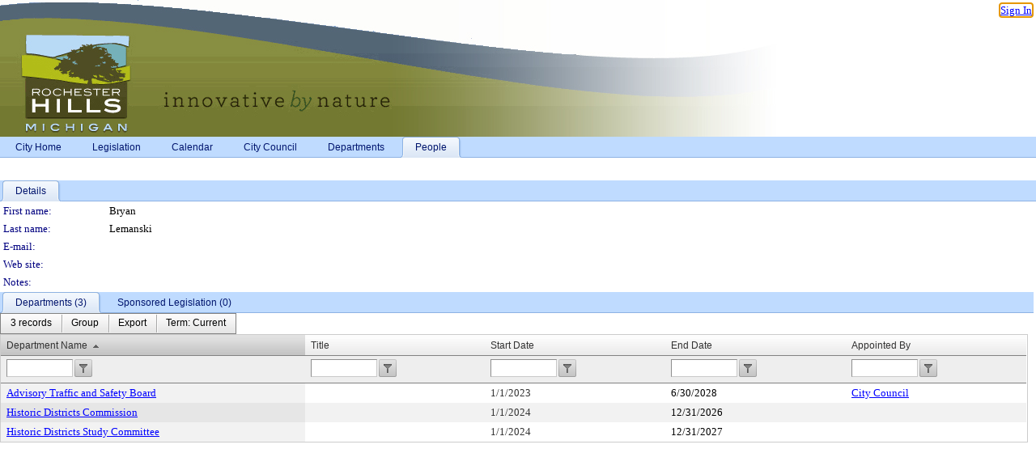

--- FILE ---
content_type: text/html; charset=utf-8
request_url: https://roch.legistar.com/PersonDetail.aspx?ID=262899&GUID=11D710E0-7E21-40EE-AC18-8EAE80BBD010&Search=
body_size: 52463
content:

<!DOCTYPE html PUBLIC "-//W3C//DTD XHTML 1.0 Transitional//EN" "http://www.w3.org/TR/xhtml1/DTD/xhtml1-transitional.dtd">
<html xmlns="http://www.w3.org/1999/xhtml" lang="en">
<head id="ctl00_Head1"><title>
	Rochester Hills - Bryan Lemanski
</title><link href="CalendarControl.css" rel="stylesheet" type="text/css" /><link href="Skins/Tacoma/TabStrip.Tacoma.css" rel="Stylesheet" type="text/css" /><link href="Skins/Tacoma/AccessibilityCommons.css" rel="Stylesheet" type="text/css" />
    <script type="text/JavaScript" src="AccessibilityFocusManagement.js"></script>


    <style>
        .skip-to-content {
            position: absolute;
            color: #0443B0;
            padding: 10px;
            z-index: 100;
            text-decoration: none;
            font-family: "Segoe UI", Arial, Helvetica, sans-serif;
            font-size: 14px;
            margin-top: -71px;
            display: none;
            top: -50px;
            transition: opacity 0.3s ease-in-out, margin-top 0.3s ease-in-out;
        }

        .skip-to-content:focus {
            opacity: 1; 
            margin-top: 0;
            display: block;
            margin-top: 4px;
            width: 150px;
            top: -2px;
            left: 4px;
            position: relative;
        }
    </style>

    <script>
        document.addEventListener('DOMContentLoaded', function() {
            var skipLink = document.querySelector('.skip-to-content');
            document.addEventListener('keydown', function(e) {
                if (e.key === 'Tab') {
                    skipLink.style.display = 'block';
                }
            });
        });
    </script>
    <script>
        function focusMainContent() {
            var mainContent = document.getElementById('mainContent');
            if (mainContent) {
                mainContent.setAttribute('tabindex', '-1');
                mainContent.focus();
            }
        }
    </script>

    <script type="text/javascript" src="./Scripts/jquery-3.6.4.min.js"></script>
    <script type="text/javascript" src="CalendarControl.js" language="javascript"></script>
    <script type="text/javascript">
        var addthis_config = {
            ui_cobrand: "powered by Legistar",
            ui_header_color: "#660000",
            ui_header_background: "#f7eecd",
            ui_508_compliant: true,
            data_track_clickback: true
        }
    </script>
    <script type="text/javascript" src="https://s7.addthis.com/js/300/addthis_widget.js#username=legistarinsite" async="async"></script>
    <script type="text/javascript">
        window.name = "MasterWindow";
        var first = true;
        var first2 = true;
        function OpenTelerikWindow(url) {
            var w = radopen(url, 'RadWindow1');
            w.add_pageLoad(function () {
                focusRadWindow(w);
            });

            if (first) {
                //w.togglePin(); 
                first = false;
            }
        }
        function OpenTelerikWindow2(url) {
            var w = radopen(url, 'RadWindow2')
            if (first2) {
                //w.togglePin(); 
                first2 = false;
            }
        }
    </script>
    <!-- Google tag (gtag.js) -->
    <script async src="https://www.googletagmanager.com/gtag/js?id=G-TTMGN2RHVZ"></script>
    <script>
        window.dataLayer = window.dataLayer || [];
        function gtag() { dataLayer.push(arguments); }
        gtag('js', new Date());

        gtag('config', 'G-TTMGN2RHVZ');
    </script>
    <meta name="author" content="Granicus, Inc." />
    <link href="Skins/Tacoma/Scheduler.Tacoma.css" rel="Stylesheet" type="text/css" />
    <link href="Skins/Tacoma/TabStrip.Tacoma.css" rel="Stylesheet" type="text/css" />
    <link href="Skins/Tacoma/Grid.Tacoma.css" rel="Stylesheet" type="text/css" />
    <link href="Skins/Tacoma/Calendar.Tacoma.css" rel="Stylesheet" type="text/css" />
    <link href="Skins/Tacoma/Menu.Tacoma.css" rel="Stylesheet" type="text/css" />
    <link href="Skins/Tacoma/General.Tacoma.css" rel="Stylesheet" type="text/css" />
    <script type="text/JavaScript" src="GridFilter.js"></script> 
<meta name="format-detection" content="telephone=no" /><link href="/WebResource.axd?d=HkmiNSkKJcp9zYO7iQ4LQenL3JpSZe2UGKB_Pk4r5YQRuZzPsLMsZzwrSvy9lruIl5GkgwLvHWu67vwJMwKSFxUTlVdL05GtcnLDPfablFs-ZjDTV4SRhTyPSYW1NSg5lG_yG93x297US-_TNEi91A2&amp;t=639048115990035154" type="text/css" rel="stylesheet" class="Telerik_stylesheet" /><link href="/WebResource.axd?d=MhwgBhFpGm96DYXZg64XBFO_Qti5qvJnP97Bn0RxNVzxPkRc1lsUOvsNrog8hB6UfUcMd9UGUq7HWoS3NR7pBHxFzwG7wn5vFH4ZiRANDgrdX46IV3jFiRTMdaiY4p5nafT8PIG-WJ_AeM3Buxg0ROhjg7TnlSRDbF0Ta5237mU1&amp;t=639048115994121435" type="text/css" rel="stylesheet" class="Telerik_stylesheet" /><link href="/WebResource.axd?d=QKX1AO1vX8ebWKfbb4eOTKZ7XgDBItWqLqM672Ig3qQ3HhlG_I-hz_SrjdyOSSXr635e3yq9ulHFcK2kM9nd4YaoR3EZIdjDueENN-Tv2S715C9DxrcbNBHvWPj-Uh8x0&amp;t=639048115990035154" type="text/css" rel="stylesheet" class="Telerik_stylesheet" /><link href="/WebResource.axd?d=VTwVlk6LPBUQNnEgvORazChEHtncoK7FwkRZQJcbGr2BVqdGj-iMW8n84CsnH6sQIOMorYFprF7_7AGvMwNv4z3tzIzceC4LR6sIHT6HRi6eIJjhdKwZEvy_5yWg5u7LkNe9t3Ja19e1HCM9RMXxDcgFCvouxputivbLJtwdIiw1&amp;t=639048115994121435" type="text/css" rel="stylesheet" class="Telerik_stylesheet" /><link href="/WebResource.axd?d=lsHxUYuoKn-ifTgGVgyNZf3eZVw2bqdnrrfBJ8SSWF0J6XTAyGsj2XcoukzmozU2bdmLMxJ7YwvzKl3RXRh794KwnXvNcPwTMFgJz1q2H-NkU9XddzMi2rc7GFYRGxglrSKxgkmfnuvKqK1tihnG7Q2&amp;t=639048115990035154" type="text/css" rel="stylesheet" class="Telerik_stylesheet" /><link href="/WebResource.axd?d=vsKpXOsoEwDUfVug9KOqSmMo0ZYmPmZq9pNuuInW9K8LhCVDiGx-4gStdZMuqyTrdQnKi2y2KGw-JDYkasLPmGPVTN_zZ42kaVpGhkB2gwWbSGRzM94ksIhHXxPA1yg_0&amp;t=639048115990035154" type="text/css" rel="stylesheet" class="Telerik_stylesheet" /><link href="/WebResource.axd?d=gGPJcKA2egeNvbDi_oMTrZQzMPZHhEQ0hmhbdFcuHMCg1mLBd2_O72dBkCkDfQ_FtyfPokWEk71-f0biNDBijcKF2cbjGOFkLqzBLNnzrv7MZm8BQmoKzeN6l0sbKF2FwrVKqiAYBc-g20wgLAmF3Q2&amp;t=639048115990035154" type="text/css" rel="stylesheet" class="Telerik_stylesheet" /><link href="/WebResource.axd?d=Nhf6TpUj19KZ9rhEj2xtdQWB1AE9x3dfjERCbojyAxXP6CcFUcpIuRIjIS_IzCgwDtzHlcE6eqDW_UkCZmMuD4x586LEbaG9IrmDoMtO4sXgHE8h6D9e_UqLYjifNbvG0&amp;t=639048115990035154" type="text/css" rel="stylesheet" class="Telerik_stylesheet" /><link href="/WebResource.axd?d=7RkMGAtaEIp2mKcOqdFCIpTlALKrRqMWBcpUfEVqZDRAcTON93eeg1VWMn9vjLDHerUGnVdJKMZP8zv8YJhqkfjFeF3AJkEqmbxWwem3_RafwQTUXWmkdAR-pgkwzOwyHrBav9bQkHGzPkQG7ZRd_Q2&amp;t=639048115990035154" type="text/css" rel="stylesheet" class="Telerik_stylesheet" /></head>
<body id="ctl00_body1" style="margin: 0px; border: 0px;">
    <div id="globalTooltip" class="custom-tooltip"></div>
    <a href="#mainContent" class="skip-to-content" onclick="focusMainContent()">Skip to main content</a>
    <form name="aspnetForm" method="post" action="./PersonDetail.aspx?ID=262899&amp;GUID=11D710E0-7E21-40EE-AC18-8EAE80BBD010&amp;Search=" id="aspnetForm" style="direction:ltr;">
<div>
<input type="hidden" name="ctl00_RadScriptManager1_TSM" id="ctl00_RadScriptManager1_TSM" value="" />
<input type="hidden" name="__EVENTTARGET" id="__EVENTTARGET" value="" />
<input type="hidden" name="__EVENTARGUMENT" id="__EVENTARGUMENT" value="" />
<input type="hidden" name="__VIEWSTATE" id="__VIEWSTATE" value="[base64]/TtSyxVSc75eHe04+n1hngzzP6XBfuKMOh8ANdFLla2ATrI0clWOrdPl8PkRYPOzt8HKbojKSw3Q6xkPMncCnzo2BCMCACHBnM8q6X3kIOM4R7o04eRcn0BQ4/1mIt7TYOAnKCRGV78DkyIzxaIzn4Mx0WpzUIMFA0qAUcL4Avp1oeR1ej826DW2m8kotFGAgk72ieXd1SU8dYfIn++A/Q0EEvLutWQ2L0v6dELPzZUIWm3tud0G2Zw5F/[base64]/ro50KZocw+34X3GqP3IuJ58SbbDyMR7HXuRMfSJzBUG2XTJ4b5HDSASjM8Mc3JtngrbLtcdF+Q4rU3QVa6n0w9HE98+oOQ7dt9ZGusMFaZ5WlYw8QfYPv/GCf7AFYWJAt6XWPnVybydQLgdCZ6zn3at+Qjfubk8Dik/DbvYg9Vn6vwq84XChet2obzAuqXXi4w+U1fUpSI/4U75FVKGaq1v5/uygc9zRDxNGbe/aJs79fox3wGtZ2MzUpU5ZBt7Kq1QssyQbiLR0OXtS6yY2WGobzZ22YBXiIuy3w/axoOCkScl1bDHBfIb9HTPvoT2Raij9tZaRrpjTxlCxkRKiH8FpY7W6gRuCfDs6m4/4z58D6LoGkyZRDcWcIY/rX2fawzSwyOwL8IgPfVS5QTFkL26p8tSUZ3LuG/yybR/Zq3JPe3HAu8FIYt4YCQZoRie7yd55zVZOGuf6DPa98HIJtfOIFrMAoglVMQMRnRf7T8JLwox7umQ3fquqrLnAezu3BF6ELTRSC2wkzk8pqiqRuTTIJYxSQHRZTvGdsqFqI7v1gPuYVUG6zVxlgbLads4NW/qBus92tP7mDRt+eQeAdfeYnCJQYnRZinUWyZlqdRYwhxmnnBqJ4hyMz/zkrq2nkarEk2hMIq7c9FrUsr0YGuNaPh0Ssv8DknaVRP5QDN2UQ0coTscFBHQMLpRsMTNHENKsLolyz0qnMp/a6ojxjrUGgqDUQxzcX5aFqemqdBczh+LZ82GhpuOQCiKRwVdtpDtl1KOBj3UJd4VMlwQRTsYS71tmy2T2tDA3JM0j5BrWsHTCVVmMPgxMCjB42NtEKbd+qgcWIMu9HA0UH9wNTa6ljS46s5s6cy1HK9SpZFltHHF+QJ/PO4xFKFqlimvSep1aj1CKExD0FF11IRHuzr3hcGv4gLk/tOpxPmSZuwPxekr+CFCXFmeH4mvozFXjcCRg25zfVnYx7fWRM/[base64]/NFfvX46l4x8S48gnaVc0wQ7THVQ691sUUWuUFkCxF0762IokEzSW/pwZR7qFnijPQLifIfxRu3aUnYD7N4Yyj/3mgN5LCYnBAJoaLVLfNNefW2dA7MDkLcCQyZQn7nDdu8y2bFtLV9otRLUPOIsbTVcilNH0Qn8maaA487SqRPMWp4hOcxCp5ibiLv9ZKMIMbUhr2pwU6S08iL3OpaR7qDiBME/kcQO1YCOiHxHDSty3mrUQNBlrYcq6Kpc3rIiuoYsnIWhQbN8eUQJALK5zC91Ly5ZfYaXKoGuovJKrcshtq9N+qGmKqRmmD+g8LUkE4vLbuFNUktKPbTHMkMeqi3K9iqA7azTkPFUuL/TYJbtqt2VfopWBtJWeiNGRTBVx1JlT9yqYe2XzTxf6faS12Jtpi/2HHeQ81DmPo1SjbXB7739y07PLZARbCQpnAW2i0FQZsKVdExzcHPGryfcHTGVX2+BjdCDbygmoW7kh4rMaNgIJhxci2CB6vMGlzSq4NsOMNSIHZ2/MrfNjVZWZMPW5eg3+j/FjMffS3xwfzzGSELo3VajT4lB7SbWqLBfbHwvScxc/lyw29u/VpZ5VbpvoH/q0YWmlXErY0DczeLo6avhR62R6U/xd/TE0r9xqKrlUMh7gdLCYvktSQ6XLafJ0xMaY6a9ufozoWIN1lGNcwKS1vPJOEAfa/bmirOorqY9XV+5XTT3aoYbJEJWinuHpRfxyUyFCnt3TwlEb+aBYdTYCyeGf+7tb0ICsiZXNezGfmjSOEFT4M9fy7eihaZ07wBcD4yUEI/Mej5rDD2gEOehF2GOTd6ly7Vz19SQF5PS6b3BJTWu655SCwfKOGUlxxEzWsGLcejexqkvVe6KmOwnKDluowc5DqGXtYEDmlRg5QfW8KzcqKjpdkthRocEclL7LN81rIuMBWYXqh2H5klEAFtvr5MUtctp3bSMYB2AApqIP/klxy/37X7cgliS7Vhp+eFsPzFdvE3W+EHH/Px9E/zcl+H1IoO5FM3ku9zzxz+GfuwWxXVxJmsYoYQCdolLqc+4s4etr5Y4NUJxTrvlHY7/QyAU2SiZurND01YXGH4tKE0Uu829/90S/3L1hivPBa+i5NA0l9LDEBufYYzWnRiZsNFLKQ0cVc9usjNDyzeMj6knQn2pkCtKWmm/wEQrxIgpe9vxv3MPgMQ5+OCTjjk5MT9dAhGXkJY7VRzJ6M5bEplq/BMttsVUmTSepDQhjCCiAdrmaYsfDzzYl/RTJktD0M0Tahkt66Q98oORBNawv74zEGdPhHY0okcIZL1NMRYX4CUTIe3alqWLpkSBaNHQaBPOEu0ONH6ZO+KGbEWqDViyPf/DJ8jsvj9fWYG1gf2RD4QvbGlT40oFh7c6oKmNL8r4C3z1+frpr5ehFQ6QyJiZup/idoEziRisUcYJjcRIKD1oXuoj1YvId8mhMGpc/JYDuhZDR1B0CAORDtrT6gUv4EPAWLSvGXg11Tbjf7gRJNvtnG+ODCiNqY1Uwe0NnhbkzvfqbtLCFXSoWjnAuEOkmAWsT+JC6BIkWd7zR+B0s15ub+j4ghl8Qqoxw3+IIQpmWlPOei60dZzl76B8nBhEGIYivhMbquyY/5XZgEAeBJQ4KDOzcapRhGfjlmDmqlywpXTaobFXBbKb2acxC+eveJmqoGYyN+6zAAXk9iGUZreW7mubr1hjRpy3HgNJ0WaNSFOzIqZhawHnW52xvVWnWNqmR0qOkgMt/oqEzNfG/E5NDPWfk0i4ob8LA6jCkghzZX4/HO2oFTSJbxvAM/Wmw2HwmG+AvO4H8lh0p50V/bpi+Srr48JbTb+2feX89m/49PPtzPPd5BKzU9r/Y0FxCzYla8IEJLWauCGWs5T3wS5okGJgad1xnX2YiUSbTF7Zch/yc3hPNIHXspIhscdzcxHtRSgfqcn6yjnFxESUPt5UG8nFqOTS8pIg8XC2kMCE5klhuBjngYg6loc6POZV4Whw8RZHuW40x6pbPevS3Ox96DlYHKYzO5w9IyLAo6LWHaaC0fbfz9SEPIZC8Jd2JF9XkNNtwEc+D/zp2a7ehFJ8sAx0tGus/MXjvarQm5MAnOjt0IVFkOxw3TQa0aWe3yyChahsPX11QZBnDw0iefJh8CyF1gEfkp0qqUeXT40A9+S5P5Cc9+yi/j81zjukBGvFfGq4moDu0ycUWzYesM7nN1lj4gt//[base64]/[base64]/qrVbuEGzWhIWfYm0I7oqdpQY+vP9mJY3bS76LQwqvtBzEYsFdMpYKi5N6lgxKo3Vkt2B+o8dkTmWSmfehm+fOQ7A3wFg5NzMY5DVpJ5CsCE+Tf1Zw3GnScmJ4ProSaAtbgg+asNWFoR1aW/f7+QivfzxHJmMUP0BtaLwzp//wFEix9+2wFoqJYVOaLpqnbM4eiKPY5IFE91AE/NHGCQ5FTI1G19axRG4Ci9UXMJf61y1CLyJDPML3fH9Vhune62/Y44qDqFFyKOZVu9kxzhq6gXNamU0OFXqmuJ61dmxw9uCUl39veiMKskC7IxmnwXYIm3lDBFVskFI29jrFhXIwdHT77uTJHGI/8tBBlBGDSA5y9kqTVjqkuBugPCQMD5G63Z/e32A6LwD3ICYy0VT08kLk+v9asvRfHvNU/DtuZKtWuzdHKz4eGbhrt+iyZbAWujfhoe51WQFubb9RYSpYxxfNGjVYJu2slWZf0Yavth/aQ69APiPzL1t8pgHqVHOCTI/[base64]/HqWyT3bSkEmd6g0BZjdB+iyRCJor//F4Oywl5hsbaurl3WrgX6AJWobxc4Odm5960ROBuoaM5eEL/pT3+tYVBJ9M6RpnA0O+IgwGhwuGxE1OukfoAtVjhzcn6iT02GkmGWBa32u7+eVVas+0yPTxHtKYt7/0cYKchlJAiLMek+XyWfLPY6nxNWdFcZi+zZlXmK7l/CPMrTHeSamtK++7YFtZHMjBxbsbaRxI1ZU0ICxomjcs6a9cVxTwsCkNlaOb/mjmhety48Q2E8XMGdgJeqGqUyHv/PX4uMmQiISSRvtKfUYhw1sXP4G7ik8BtVrKLO2gTPw6rFs8pmHoz9Z55FDgDSBk4xVJL0Cs+2sw9UdH83tv8Z1XXHQ1B+mCpOYRVaHXkQgIfOuVNroCpeEvgbDsPSV3/HMOO9jZBD9cokwUSYQZ9zGlsMRIrW8OD7Ub/HAfapYr7fOVzVXVLrqX6LftTPwYdz+5qKcLq2LCNVbF/vS73dy5Qld6r1JXX1KkU+ePbxhn1wfPBrbheZKBdk+2+RzNNS7+ljry5A9RBHg/8s6dt3PiggWWavi58hCaJNbR6Jm2ZiOIplBwzNXwmzZl79rnFzgdIlBDyIKTVSR5jC0osXRWtSyVUOGJZyOl89cDOd7RdjcUDEQ9hD0gfYrlvr8ScOev9qy5A42y9JBWrjpqwNi7LNvc5eQ/F4uK16uQ9mmIaUKNdiyzoi1/rdCyfFfVfdA3rYAcfHKvm38H6TDdaMAJ/kBWT/tSHskV65Bme08+r89Mxa+q6QCr4TkNy5fUHgC/[base64]/3rc6s3gz2xvqsnePtZ/1baWuboT4OQaIh896l/D+rRYXuKurUNUPuhROc9GDEYd7zmheliaCff7dTsNIYQy5xdz49QayoRgHVxboKJMFo0BoyU13pvN7mElg+wdr38QWKiT3Q6H4Z56umwoSDr9YGeChBzJ3NO643oDm0jrDLTXm29lkZMVg/[base64]/crn11cyI2ibrnVG9VBlL3XUKh70l5gp0IKnyYDLCHCSPS3FZa16LHlkmsuAsIcXa203zWG/fIkTTvD7s+EKzFGbVX83XHio/eE2zH2sWoTlGp55TCjWGIGUW9SWYwDxTRTxDFGbvYM9r5PkQ0jTBH1TmddlBN+wcrmXqq6r5AHReO85BHq0dg2wwEMjXDk/AVBfLEuuLVu3ZHqq/dbQzPOzkiIbW9uPIaLQm6AgyezJm3s/PwpQ6vPxG1eKruOiutjzPl7ljGPKf2YFxZtYuDLbZvElo1FsmujzNGhX4hOrSNa+5C/TXav6YQI+xQrhQyplfp5yMdNRkxRtAs7SJQ3+Ghm/2LLxh9BHcjBOUqu0pFUaJVk7nfXUjeEVirkFggiq6UGcaguEUg08PZCRG+FfN0sFTKt9o0NgAYlkM7WddOzJ/mm5sMVRx8+u0uiJC22RqAJ2fYQP7QN7VTgZAtFO3nP2hmKh8/ntqtWKWuSj623OWXQBDSCZ6stEWWWV8+tKef9LVkhj570LFEVGeRJwthUw2/yWYGASKYTy86PiEsETYvh9Ywg+ZmRE1C/q/kcHChZ15V+jRWZXcHL0iu1j09Z4vmEW01WX7+wgQad3AWmpsm/dG3/0CKFhWiUo+1m0jk+YMRfDQOHtO4M3hchyxzZmrGRKheOqlrdLrzQx9+DWC+eUCfFg8WynrgHRkMFiRo37a6C6gNgvccs+uzboY8qqeGXfsDdUuN+uGmxxcdQBHCrWY15najV5kA/e7V9pNs5GrjAGtA/FurAx3g5Huf8+L76CWHTD/c7PT9bUsHei4m1Jt8VTpi2QcJ8HjpHYrlH/+AYrERbUKrLIHde/mTDbvn4m0cyNOfUg8XbhSNcmHXvcyoVedPWJqMbp647cT6Ssdh2t+2R6muTe4LyrDCg5Lvdn0JkDDfs+z3GTH/WrAw8W/hi/nlN2YhLDWKWVX5xZwyMAN8NUSu2Z4qp5iJ9eFS4lT4FIN82dPCo9YQngMpx7UrMgqCFx3kQdJFwQwGWFkUq/nY/mO8hbauQX1tSeIs74iBg1iJSEvoCMB2lAEiNY66s2sv4YlgV4PwdwYiy+SoPb0p5pzt1iFwpd9k/RZ60W8PbtS9uqWY+bmw6WNvw5l0iZQp1C36IgcrMwyEa8rpW4GWkXIPll4ZEKxUIWGB9z4YYV/3JjSxZWkY8oEA7LW/AutU8wSobYxVsRia2O38oC1O3RqYmYO30e1Rz7j6TQKixLz/H+egRH8eB9m+B3dKldVFoBOcOFDGRqldD/[base64]/8wwztSZTl+0lVqx7N+uWovyvgjIDgRmaHsBVafe/hjACoO5rXw/Zs+gxEhY+Ehl81aAsiXuE+IeyRhtiuh6QWwaJU8i7lyvZTHbj9ep71YctfQi9xoEudVq0qRC9zOtBBSQu0bDrUAEIsTQQriyGAqkatNAyfY75m6jd1Yr+HL7n/rIHADPS8GHs8+7FmkRn8lBxPd0S8LuVJGMxQ/uaCZMrCiSuO1QUqjoNNbL0biK5I9r0F8LM9DfoJs65bXPcHDtUULKdOSXEIqgqLcjUvb6eUNKVtddehP/hH9+Qu4b3p4MYsHhvcuiK30rXkM1V8z16FD60UVwkmLpvLDZt7f63h7LUjPQ0fVj/CV7JshG1If1zxKJ+wX8ve30eZzDS/Qsd/u7jEU7zD5Qy4OZlZkFMexnC6z2O8+t5WqXALRVyG+1tJOcfanb1JsOKqVB7CfUYPqXJZ0uIWYKSl+NoXFm03hve3hjZPlpYw5BEAlODOEvwUREXus4V43cFScF9tTyUHC64n8KsF3TlHF4Aos3/nxgIvngwDiy+MsagoehAaR/IiKHnv067hXBaHh3KLBVibwgqlaIhw7tdUrMmBP91wc8dAkfeRLgXq/O9a8hkMN0HPilruM3H6yicwNZbnP5kihWYMYjUGGzHCqCbin8wvKBuxVyUfeQhVo72qZRu5o8p0zhISRDZftQYwJ/VyGb5AEpiklUIxvFbWGPz1NdFSl8AcnavK/GMWQN1Trsvhh2MyJPVXnjvPZB4GJPlj4crhFGtwbCP945QlAQmpd+6CQ2EiFOtxUgJjKja2QkfdpJ0jfSgs+lLd41lczLIVGTMAxd83qHLDGB6GdN7Ivy+jDBCCFX2xsaeBeN4hG/IY8K/a8Axcji1UiIwQdTMuI7gR/77DqfLATPGbEE+EMtFd8tArvB2TOPpxl3V9tnoL+6rmZ6NcYhkLqBMMWI9MU1zmkGrVkQA+XIjmZ3vrf8pYxr3eTSzMi/BF8JhmrtNgyJOLcgg354IRc/HwfhnZ46+WuH71dSK3UTwL9LPGOPFOjpx2s0J4+h/kk49BXQ9nwJbR7Ar4WNm+lT7elTfEE8ioL9TtgwJmWAYSqH3pRXd5x/YwN51mK1Z/htvPVckKOE4ZNNqevgBlZps2HIypJzBvoi/efCe/dFz2rYMAuOWEL83AHiYtnNjkRwOub8tPvLHRGH9XufPwGbIcEBzTeeeMhkgnV8Wl20YdKhnUk5pFALlwfYe+umj5UyeDund75oqbVwlqB8BfY8+JphLN4PuWcIrrBbsemmCfucOGnue6aHgSR3854hRtIaoZO9AYBeQhEdbxuHQ7L8QdBUwUoapuvRSHiV0/DPMV1y9L5abG/oWZet3QFJbeNq2KBkI8z8kagm8mSBIrvZBR3F7wE0bM3u/mFUaUMXexKI2eycTzFJjIFKCOjc2gn+roGM0kW4qOi+0XlngdZfSWUhB3wKF1yUHGvS2CYGhSs2xgfW10q32UUP1bjhvBDltzhrdXdrUPYG8DnFkxa6ikqWEPCTSxCX5gMyXfzN41k0/BBu/7kLtHrPwa2mssrE7JQ5aIizkB4Cm3nIzDfkM2d2GwKC9dOMTXEcvxTJaMcqwoLoummW5WV9AqoGmjgc/d3WCZUaHPFTps3gs2atP4bCm9TqHZ+wgNgjpRBIJBVX4FfqtEkS7gOgGKPfL4bA77i01ezKXABZSYxJQvkjbas7Fht1fRbqGnLf+jbWNL6K05Az8QQ75CMecb6k1DR+aKtmLs4jKONGTFsWOf2a+0Vs6giua+AyGdhYgmbeurxNKMuiZq2/H9ckSU0Q/moHEE8Dxspxwhh40MaThs2t2ejOlkyZtaWAkIwKTFVf/meGFB0b6LgSGkskOrg1JgWj1PLdSbHMywCeX5MDMEAHSrkF7LFy71jQHmr+8/c2q6xz1EJ68u/VAKo/vETYxC0xjKe1bbfrJfApanaZMjlHeEKgWSaRGeyBykfMO10bZyFwsCjnrPWVDXVqxKLrJXfJle5ybINYP/SVRErIGNUdYnkFH/gOxhF+/fak1lR0wskxeSfmKjXMBCiXRdfp+AKBrrVpCov3T6N3sW4K3FzfXThXClxaX+OUDRCyXcKBzZKPy9ruHhFhhkW3nttNRhi3o7iE7FCh2cpSfTYDYCa8pYmg16Ysz+kmvcBx9njKSweKYb9cHjIm62hvCbW0IsTwBan4DpZiuH3/[base64]/hJ7bpQwMRy7GvL0bzRDO486B822KQPfZ0QXqqLj+x13fZ6blZ/OplEmYzG20bJymM2zH783I0kHpcFWfzAbQf2cCMTzZQkQKC/oJexTQRKkvLqttZZAn0JHaI8dmaRA53PT4e8xr9QvZpdpYLN/V+IEODgsUfKZBxneuF9I8m/eTUYOzfuv9df1+0SFDP/cGy2i6RBW5DcuWT3vd5nRXmCRPIItJdYhMn+E/[base64]/wLSKfv5OV7KX1qzgZy25dznaDbIbgem7yo59bS1wVttR7WhumuP/kijoRy896IYbVxqIOMNUfz8BDs/s3syrkQCQnpqs8/eTNKSXpo9GifiMWw2+8wKinwpBeY0eAm4spGlJCdNQq+1KfBQPzt/7pcqOIfQT7vfZWwFMmJ+Z2jafCwJC0mk/MTPlUsrFIfvGzigcDxgbxakpp1/dtilflUHxvAnRfLOiugPvu3MArcRAWJg9kR7Kw9GfBoEKotKbrLAPCVbJq0kIS3OLRm3+yTpJXy/ZV5HRu66RBm89TAwXAsKCVibpk726Vj4NnvI/CYqQHDC1kyJG3YwLl/acXcDhTpI/yMatzE0Sw8iniKfyrS/WizFJNu8h6FYWndgzbrPEKNVRDipAXOa/UOBUrV2dPhwdUtepJFh/YTHGiCNFeTK+2BT0oFyUFs3zAAvcuXICHWo/yB9BVLRHGID+dtb971h4vFWTVuFwFZJYTlHPsy4nVdUPmByica1C326a/rGYZPrV5H+l7kRzI1jgRlgvfm42waU+Plhkn7g7E//P53cqcQHRYqvbYn/lRt9j71nCaJA9QDeELY5vc7mTEwc6BH5ZHvsU2H2uPvkJTL2a2rklbF3ZFIu1wFQEFJRNw45uiS0UlTtL5PFEyQid9i99U2PM0NMH+URooh6shFXyJ7R0+QmN30CqtjsZhhLzk+iPOcrXPQuVo3tRxg1dmf1sPsI/g8NK+BWZKD2oankQCyFPWmNRBv4WmrHAsKiufRNyebzTT7Z362k5cBZnh7oKYg4dD+o6j3Fh1WNZFTgw9iRmyPtb+CLFAB2P3xFeOZkN3wALp0I8c5kzClZZHIMJERh1wbvlcw/[base64]/NqoDTjdnlMF5ZW8BB9SyWkhN2a38DkRFj0dngr91zPTI7TbfKFfPJVy/WFk7tOW5Po0lC5fsqFNWL6ZzElJwhwIVJ2Ct5ZTvsC7rY7xd3ItyoNXEHzsbtY+h6DuE5Cy9SFAPAzSCGBDKF+iLIwt/1WDDYGrTnI4bQv9h24a0TG4ObLNTLxLfroxoV4O+EZpIJRAj9EiwlCoudgmYS4DIRVv5TGaQ3mEGK1S65lk4YYjL+vnTdTCRdtzBBZROGr6C6nuVNnONCTG6GtXersWMRBvedb9vM7XsT/V8ga3zxBq0CFVaSjY2oCNRQvAsf+mr/9ddE76dcEDzw1YXmsFVO1WZHicWePcv6rN9vXrH105pHP/[base64]/1iUHacq05t1hr3tE+tEhspmW7PLni0snWSQigh1ET/CXebsnWC86ZO8wuj3KlDPC08K4/3ybdbZ3MBAU+OCbSCvcGtIDIPOBVQ1Z3TfafB/Ca7i7HwG0PFRY2FBUQ2TWT0XXIz0IzM500quBsGy1RU6Pr4NnFMPw0Mb/dLTZF0jFdL2ChhqGLqRdpWb2qRcGlZxPVH29PpiTMxDDDXECPIRa2zxCoc7HJDJtLtBGMjCDiwxHACZh6w2UIA/rFlwIBqTPxNqpXycGJNEbvmYCEAiAv/IMbBY7LSR9o6fIAriHhSN4ClyINP4Y3C0zyomYTMZaKbmIf+TmpnLAnx9p/V+s7TNwC9Yb7uReuAJO/K4Y0aIRb9tl979Z6gdMrTrHxpOfdI7JdmUO6RX3mFwHz4seZl2l1IucAQI0LL42uTNaMw2lTpNncY5mak/fsjaFGU+Lf/FhhBD/hXILsooWC00DQIXRnZ5/CkG0tXEHReXDDa1n9t3t1xXMORpMSTMPcSYDrC4ERKkVVGkip/ohViKe80+N8AUNdOQ0G6uGAsnQwo5SWdznOt2F3q+ufITXE/EJgJITpIsNAzLK6xy3/IYJtc66emnwJSIj8UUNbDiMRLeC4cWSLNEu32bOn73ZhHAjuNVzyF9J3VqD+fWIuo1mU2piUlEDO5OQDfy3eP4D9rMgeeB4QBk1NHJqMowTlewm3wQUdM1vxl83w2/PYMX0YkxjpkOPgreMmYksFd/IMrwFb68Moh7I/4YTortPpRT0Va3pj4A+h64usVE+WGURT9XlmFuJZX26J3IGQ8zcNnV6Wuu+r/UmGlRlPLkYk3ysSJxaAQZ7lxTxZrScTuC96KBEbJtyapcg6ALeXiEhfkUiTSAjZCarFgwjDIE3yli3I/o+zT+IeD4J0Bdp0G2zeVvyb7YLiZgxrvLclJy8vnXAhvFz3roNPnT47yAjMS5+hP0tcBAKYnlBd0hHMC1mHdF5pWIUsbfvjT05QThrRvk9mVmNnwU/J6kFKq/AQJuWWiSb+YQCZ47o7td2IF+QTv0lQyUeCGTj0LZMRyUhwfPTZ4i4xMdmVdvXnKptJTFJ91TUCrRgcnzrwW0LzN18+bYco8zJf2pNVeg8QE2Y+eAX+6liw/8tHeqsUXbPuCSEG0l0yNF3BJ8MdMeIw1ozaqtL+9pZSgHJdjVCsyGJRGVXbIY++iUdvKPgTscs4E4iOrRtbAs0Lr/Dg/59dQtA+G1z/Y7Wyt0kuU1+nwniHVDBlkJ9U4DtQItqxDCefYsAfCV1LeUT/9ixiFM5/I/xI9BJDkR7c5jUvBgPvaioduxIJTUpYWZVMJKo1sCV5MGWJyAgGtvbDHmalJN4+C0Mt/VuxlVZ5kLt1sJ+3Dctf4Hk4ST2M2beJHJhuVbuJyzmAqZu6qFlWUiu/xmnma5ZMf/K2euAFxX82zym2kb75Cj1oNWC7ZRHdnZNUkx2B+9kCe5AoVFPvI5gZ7PUAAMfuHQPOKkoe4+uck9gniYrVxbJGd004CWEiPvwWSFeCLQ0zsdjxdfUDHL3DIwvoIVaWrch28NoiBkH/sk8qqxEt5FJXruVdkSZYdk7kj8U0H1yj/U4nONQE9o1zZ9Xs8P4qBqM0f8FLh4ne6X/zLY5YE9kp1ft7dl1Hfyw9f6KvxmCbv/u3LBTymJk+G2l0mZXplhq7FwKBE6dOX4LzcddazSRGpfo13LutoJ00gi9BrfOlElwHA/lrTJeSooxjX90ab1yWlONHkU1b8bTV0tHxJq4IaVIegPdQGnH9c5f7/IzWqMzBe1lUfdZCrZXeAqNUiJ1k+uTfZJ5jvbNe4y+TCC3GxZc+HEBWDulZhRkKgYXFlIjoKZLL5x8Ka4yvMDi1FNX2PPgh1pS1jOcDcO+1C2BlB17QXWVSo9nW56ONTdcH//MwqqYFFErYrMErRIFOb1ML6qKEd7B4Vs8N4ds7Q++v0zd2AwXyit65kqjFv82yV8j2WbvB8SoDOv1HK+d/5HyspONsFlHU1FAeVIq8F7GKFwpcuofaX/46QSxV1iEre18dEZWikuDO6j50qP3b8lbc6RrzO55MNARrLIQQB3q5JyBBgscHf76zwxKi9Ggcw5f84AMCSsqd2jQI7QmbmKxr9QDNVwV5MGIwOhkDpKsMQzWupfWIsYFwRMtqnIvYaHhrCm/DzOku0zPlpqZZiAcK6fedmNol7y/9nImipPQCYvrGhPEjG7mI0NVrG4gw3TbjcNsY5G+ZH8P8erzFWqxDPc941BtxJO8wfIKQA9WEm0ML7PO99yfco0oz25Wd+nze3HGaxJtfQ+o7zJUqEcfIVuT4wRQUufgkqBpVBDgQ44Sv69L3+UrM+JFh1Y535pMgIio5EJcxLOzQ23ecX/47SmPBfKNlbzcEHHt9LpBZ/n2bdiWzeLfiOdQhBqgGGFJlIQBGRd6P9UYeYmtnkgv46buek18CYkrTJu9TNcXRVKZHiodEVyGkF/G0fFd70XeaTyjIwnmdkNjrAlWMi0HzpLQ5JhFeXE9uNp0M4px12MUzcM7I2jDEQyVEa6dsXhPAnNK0pfQ6MecZhJPNMLnawstnjuSTlKEGKbfEVAZWkqhoBzIl3BzPoXSpdztW87MRQ/kP9panc3xgEvO/ElRoeC/rwanZ5FrKHzA4T6+eYkl8TdvWZff7lqiguGhGEF1WZSihOG7avIGeR94hm9vYIEMeEfjjdaS5vhaf84EYMK0q8LlKOpZzA2nyeEC+Zh5K1aMyhBsS8X/yrKvWkp5KgwMkn9JoU9DzAd0HPgdELZFzH96JgQoWRuzanjszpfXOFmsTYP3+wFm5Bk5Ccx6+k/4G44GPpSkOdgtrtEQ1Y5g82XhdHnFljByE9lZ1P71SB7NfDpZXFB14cgY+hy4xbPlCVRCZTeYQG3wITOo8bp14fTO8ElO1A7F+/IUDQW/8v4ykALJj1AkUQNSiaNmH+2RTC1MWf+Y6XMZTrNbWxgCieKFMhg5BU7yBYuDvNs+1889NpWO9O4H+n9lFG/ReeUyrMPP9iacmPqhqi6tf05nZJxODL/vHwXfgMZ49GXbeedgVO72TXqufUq1gUQWjjUqrsBybD1/EtRBTRkOdHDB8Q2AFq2VDVwXVhVgCrR01Od9l37RwJOOLc4vd564TvkRXdgkyy2pUwtSNhAPaXgMs/pEev9M78gy7E2Sd55ZE+0MB6jVc2J+VmPRH+BzFq7nU8qsZ47nrKBFO2IGV1nEWlHWswlEx05xidHZfU1rNz4UL6Q6rTqyxUgfUHCazAqPhYaVVlPcANf/Agr84JCqOWU3wae0CzcCTzxhe1uEemYLOJSnTeiyQmZtr5BcX9RYSn5qktnFgd9nnxDSm7aW3T3OFAOY3rU/Mx61PWtweUlfJpSBO2v3MqSUj7UiLuR12/7uBWOI3AQTrOthZZN/x48BQHWq+cyv9qf9GIfTE4yEP5Qf4IWfpJ5vQwebynPdWjONoEwhITT2WM6LOnwZcylMKCnn/Vp+nzn/caW0L0MZbO34JLCK5+y4FHpFIWLCqyb8GVH81C5Bs4S6Y/pvQAr7CohAOeCCWUBkuaOz//QvRUK4ckOaS/hoUQyiUMBMA04esuVTj5kQg7hcHrLo85nMFl/VO/DrKQ+/xYaRTtB8CLVdwOhyV5x6ihdapw9j7yf9C6LOJV34rr+GDSrxKa0+Y6HA61K6sPP9VeHKAY7l7iu6LFY6bI6OrbjKK9AeRgEP9RnPnmpqkR1ZsIGHEdXSRozhui31vKAmOH/rT8Y0INpDrCzrjCkWXmWip6Y6hHdfieVJKd4XpNCOgOmYvcI1cgJCZDqVn/POyf9FidmNT5+kAT4SLy0l9gX1EyvhbFz8tiJguRzy4xSl8KBL5FcuF+ZKVRqtWFpIvyXkW9UoJlyGcOYi6qGqdI3BRJIR/[base64]/5TTb38Hvg0Q2jhpXEJWNFTN0N1sBjWY6ub59l0FYIxi1WJl8t91zhgeyD92yc3o7RNp5ZQSvpHJwquwWqGka41nU8u6Zq8s/XvtTUawGrx5GImxwagit88206FtWD9KZVgVoPJXhmkBAu6Q3DNdh0BK8u6pr7YcKLdTEi5emKWHumcmFymexkSx99JIozH54UGTMhlvcpWmiX9Wnv/6XUaggVydfhIlJvKNZq5Hz6OL4IxjH2bfzJlWAcpYc1I5i5JV6gsO5i5Ct72VaaUwnUPgvS6fI2u72jeZlBvz+zKZZkv8ghngBhh/6TrIdpR6Spg+beCHeJgnyB3EhHYIpBZ6zqGt/12UK1nfJTxCrg2SM3Bf+CfkL1LWbcsOtGPdvAAoeK980OKNq/dORPz+UP6xjHilVvxPXdhUCAOGKW3FBWlwtpCXbZIIsu14rvftL3PRwgM5fsRr33HPZXi4MmthRvIFszwY/IJ/j15/PB8Thn9aBvnsiSfQ1HUQt2zo3HAo9eEpfpPPvijXjFxI8n+RQn0Nkc77gOMO/MQ+oKtP2Ke++GgmylWeVw3ycDC6fgfFLb7R4IMQOvk1nxwW3zoMDILwrtYDI/WMBONme82esARjAEWm35530XseqIId5ATj9y6YEP4P3ktecTS7BwSLltjPyYPOUogdakOr79CtTbP2hmWkX8sypK60n803/MyvVmhelHja82OU+r5nG657UxgdgPTqFrKbTXxf28Vw0uqx4G4usMU6JV3NY4xtuH3Fx6un7HpaUzbQEiUswtT27Wom8TYvmjXE0JZlUzped4xMvij7guufhmuJQPjRfvkqZrty4ZA/caNIMsbPvm0mN0ecrXyFQmz2FfYJCxk7mU4t/z01inx1oO8FUsRgOOsMWcd9mMyPsxCNfv9PYxE7ButAXJr4M3a3hFFPmdDvKA/2kfCyhLLs8ZLQveBYw87jG63/g3oKLZBTOnGdFtOSMgvTyaKmoCEZ+hV/YmoPSzDwdYe/HD5XcIt5AWjeE5Q970cDnoqVy2k9+SMtvb4r0Wtwp30xDOH38I5MFFL6e7g5ZRv0n+vg/w57nVclwqROeh1NBzzrECIg0r8vbhGBVogRSQChV3lYURj2j0Cs2uD4z6zpKoe6epIIOBDCiK6PoI7s4foOlykMo/CHObIlkVEfkW4BTDJ4nfiWl1BfPvens86QyEEf0l/[base64]/y+AdA98sDebrn8f/p4yOWtZ5svjWf8d4G/UK4p/WOZwD/USaPSjsuKpNAyIqynOQExbR3OGcT4lTYrMrNlwpsWkDCP+Og1xsQ/+R09+QYBFZ0SO8INr2RuVZX0DVrjY7Ay4dOs+qh150F9PmSDtsoLhx5vjjVSni2SUqN+Gk6QvLBBPnOw9xgWOdRhE9maUbLAggWzcjdTt/V5up4QwOlpa/P0KvPabEdGzQZ3hutSjv0JeG+JDneXSovt1LfyQxZBwaIe5u9763ONl5wugXNU3YwNGpiu6zdNeXldjSfw1Vj8z8njuhBMIExragBK3l8HTTQ7F/[base64]/GVEyvS22NtH68RV/sIXzSfQH6SGBghmY3ZiwboMmr2inRBE6EEclcg85Lkdp6CVVHw8FdKtrBUuuhmh9iQWg8qrz90opWqTCi4Sb/dWS5ChK8mIWEZ+HhvbJlueGDRDh7Z5MI232n/p72OS6jTCRqpte99P+f4DwMJ5u+jcaHJQKefXkdkw8H3N42H7/0gn6o0qcXtnkxIAt/8Y9tApyBQjWx4tAPySa8sDW3Od1JsrLoqpqnoDLpepHQlWbOAbilgKlnSmatdQX8FTpSTdAWqbf3KgmoNbfCcTBsxQCaql+c8hG2hvKIliCZqcKH1x1uKjlDupAcM0cRnn5jPzJ6lzcvYEoTz/TGsXRLEqgjv2OpC6xiGBjG9hkdEIa7tagHDoKA9Qf02qIb+2oCCju0jdDy/Ll6xHNcgLYHDj4LA5WBOFyKAG8ZOc45p6p6IlosxBL/ynyK3K+uoPJffpcclL1yj05dX7aheRRCIqTjinAJ8LnndMTGCYCyYbJhURYOux5t5EFZMmGioGI+nEJV1l5xVopZpR4VqhkHSfXL5MME8PUO9VMuK0NNJMx7Ihq+fO8uiyEYi+/kGf1kxNeouLii+oBfcpUy4iU1vl8L2QoTkzfe90gYJ2RemOAIv6U8Q6vl8cm3mamDiTIAaIhrobFxOsPU/X3WSZWeVOJ0p1LInehD9z3NtRi+JEWx1uJ1dT5ZxNXTC/GeQtylLiBSZQvE9qDZWV3MwrcQk+JnuYtDIMm7Rle5RoC1Nl6fkBrWeE5nH6lVi40bFS17Jo8DY4cgpSfMhAUselhlS6aRy2UooixfRcCgV3kydRmylzy6b7FgQWbgtdN4DnSlYNmVsW0xaAqImEOW/fjig0taSjNDC94VUxj/[base64]/i6QFxRq2FLhZ+Cng1AFXplsrpJWMkabjeS+zQk97NU6AOF6CATgpzFQHyoxQuxJf1yyjBMD+/fVNGsNW8xM1hOUE0fQuia93waRsz/qZw7uVIQk9lFdDeCngstGU42tnSFyzzqPr5ASAJjAVQyEZDMmzr69kETJ2WAn/RkCPa5xOaaRrUWPXz+POXxIOFFQ3gY4WBAGc0jqxsfLTRx10ObLac+c49KQ1y+1+GISmVFXDfox7DbmKAQWsXKJw3E+PhwpdOjhgxZeTjgh8wzxa+ZsPisKs5bSftZdUDOzH0E/tKRKY2rpSTp3SvBAFczkpv5MTwHunPppiQ10Mg4cIAvpfUpzevbQhCLSV1bCkN7RL6EMkxWH/Q46vKxIZZEG/2B5UIK+Uri6Xjovu8sUGi+gzZH2Zsd0A05WFVjBtBky75wdfritDe7IMeHGvi9bEO3RFswD6+CwEM5yjDPlgKS9cDGQW2paN1H6kcXQLGAR8arsn4ha8wfr2x/VFWquv9Ni2aGrw4EHkzgZYemQOH8GDBjdJASM7N/eko45BJ9hrGI1I8/rARuG0yF0m5W6gzAMMRTrBvDXHtPmRSkAoqa6eCjucP97j9kvrn33W5eKqOkVGx7qRWHOFiy5VBaVlqkpFslxGk7epD4aS0ddAywfANBIKIPhK5fR60AL1V7vVuQtkcOI3YaNBws1819zwbPmoWpPeGEAspItrWu/dUKSXGJJyY4FMhJcW49Q0LP8ss9OJLZuY4BB0idOeXd+4L24UVEcqqL7mB3n9KiFfkkSnMj7MVRbrh6AfaLyQ5k69ZntkNc5UQMvNpm5ok1SzKkIYFNQ/qWVZEa4LpXfdXX895NSxuj+UO/5VBHDBrM91Hs8txWXNLFSyr4I65/nXF/6xZlIEDJojhvYrh5UcAp3z7o8/hQe34DJb6Ahyv5VIHVQfNb9hi+Qm7RQB5Ysu/xHFmWwcLHFy6VjlgoY711pLIwKSN19CCNp0ajAzfaVbU5CkCnBdfWHXCu79IY53ilqziTLmReX+Z7/J/XnVYgbY1lq3bOQeKtKh6yfqW4lhGt0LSM4gUhVoue7p36A7jjjIiOnT8kuNrltNC767+Ver9BPbptBXqADHB+qig9/6YazNZSWwtLZ0gHA853P8R3M7fwjCBSYGKUF77eh8TZ9jE9vqzZrsJ8Z2nOwjnvBheuNoZX8VX2ws066HyW8+AepfMHh3bDC5fJS8dpS/Vb4jF5wX87HnFdynJOPtQ8CRBPc5JqenArBIwECFm6tFDxsLfzMI08ymkRDUmskdpB6khr6XPKLpxxLPGUj7sL0Cqj+9iSj93x0h2RcgCRRodG51yTzo1QStRKrYGKkcGiYiRAmlL3+unxhVHeM/sooQ6Tv71QTNEtBrASoxAJl6a10Zmpi7owXbbpSjo3VAP4eAP3UAcSyQSlbrqpdz3PoqKRSuGjn2DdjCi32QH5SNKsxMdZTNc5f/G6Bht3bKQr6+5qwcYlgIfDhOmHQhSAFo99jxmRGsWMBhCiVMDFOOCo4htN/zIrn5iibiCFV0eaFjEqfMPfhRg5qZYvoYVtHRJ6EbwxwzFqYoozO/c7fDXiS4wr+82Rpiq17a824orsi08dHqSCfpYaeQacmYkhk1bXJRNQLkkeuZlwFgSN8VoTTlraOascagHUFdmPkF4yRJsl21JgM+fdW5oG45EnCOeunbs6t0RGFG5LOeo3U90rEzoYeLDzO12wVXt09huVVSqJ9/SVk/w9LF6EnpGrT+K2NZj3/dSDiGEdgEkVhHYoYPaViKc4ggrhBcn3e2tDI4/U0nLw4YvI5pPA+YzjOUkyZH/jtva8pBDa/iOvWaUdwOdWWbxoagZkc9FryLk5QlRtiec/zMgdy1sV9vgMKCYMW1OLGTxQKtABDUsot/RpBLyCbZgTjcwpMcPOzWf8xkBKngTH6jRoscH1wArSM14OsBZccUAn/EmqPDRyUUq5JbpWiZDX35YGP300AUvNXnNLqbDA5koJSQfPPIWffWtgwMTuVTFi6iaBgyUMzxuh1+SCmDt2EwIhutqcOEQZHDtI0LjeEEjpYVd3c9AajEIeX8mByhSjO1YqFLLbDPKxVRyfK5a4SQ7Rd05thFbwLHEN2eE8Mp9s8y4spQDJjPgMxnrDSa+X/pCDrCcksQaTvzN+mzahpXr49IA5pg54De2EdMKeJbHDOg5pf1bZcLM9eze5HU0A54Hf3KH7FcfLmdjsjzkzCRvoqHgNSdPaZgpyP3wd/rmb7XypkGq04v2f2GE8DI+V00ASW53mc0HrHrwDehvQfUeo/mfNPtuD++8Su6quWD8hI4kLcXhUarmM55xGC+Tqk1UTiqONQvusWm9aVG1j5XnZ1HFbyNF2abbW+MqDh7cxsz0aQFXdILyqrYx72RO8m6QSWoV/CjYQSrofRRnLBF73SEm32cBJ7BP6gdiWncRDXeDFBcj9ShTIBVeIFBtowBlHsFkAjpL1/fg0C7jTVO/wMchTyZKyWdB7nZiSSirOOXKKQ3cRoJJ8V7DsMb/yEu7Qdedr8lSVEUM41m02XB1Qhb7INRPsQgy94a0ZBeU+PsA9qvoE4gkycnIVk1tppQPwcOb3GFwb+kqOPONZCiSKwuNG7/V+7RKGAskumZJWPtRiAsL9kl4YJplTxPGn2PK7gINE+4K4jM3wST53i+fg9tsKOG0HqgZ0JtUt7sk5piAVz0/rf2kW/05d1xJ3P9PUrwSfOUOuvPpBiErBRZwFm9egU1da+rvu/[base64]/pCeDrNd9dnzu4LUjR+B5cN4vWi9X0d/IvbRhIF5q9jsqSX9UZhMGUOk3k6dghaCwXQywY4sOXTFXLo6dqgWgzxq1QTGPNv9iGOttwHKe95pTTpUteEkIrWOnmRuM7IR4ORiAT4ae6Zcs1APsUwDbjymZXZTmX2BfPMTICFC2a78T6aXZsuAE366sMc1S6fwPwntFs/mfU9mO3h9LXxSlseAa2UhjLmv5+g1+VwqtLI6dxYfKM8DvkyBI10BOEz8UIFVeXzk9+7MilAzuVl4PBiNeMPCFi5DarwCtDxEak1a7bkKIMwSm51GOOpQEYheoPFkaF7t3mz5hj7u6S5oyZD/PhE9b9U+5Wph/[base64]/em/Fb4AqbnsY6YtXugmZWShCiSNpHw2br8hztREFs7LQwmRhpzK2CqHOJVJ2uknt2Oqfo3vN3rfkjh8fs7zMtXdlz8Z5UriY2uj4TQL5dj1/9/0/uFp0aLtoKyDo0SYW9ZYgejiCdJR9FJo1yWEixsa/gHWSFMmvIgltoaf+176Ix/k1MfgchZ3G3K8lLJy+jzVEDySJoApnl4oxLw8IUN+VBFir/avvP5KhBLDijuAd8yzMnCftauqV116xkaGFDdTrCGolcdG/8tXAekM9YHN8dLhLuYgM8E4q5dksqnEat7KLd6Ond86yQyChzNP7a/EbejSFIkQBkauRKG+Vm9HhzON9j02jmTugNhK9HgfHU1JNgx84BVgkrZ/xeFNeuDCk/zqacuxxR/8gP22HIzlgch/6T/1zTrbMCLrL5OfGGvfIcjAsl/XpNkvZOjVnv9aEDKPvLbAHJIJZtU5JrXr6tF4Qw6zwS8Jc9LvuktYEES/LZg+ThibeFP39/0t50PtlEPfdKvrSoRgPDvO5qc905oFhFafUGb+m59De/7ogS4pl1rp2vG3axC3/ZM+AOcWzL1J1RaZ8YFumzLxVK1gtOhp1wcJ1vJirAHmar53MG3R7u4K995qjoaULhzA0xg2vQYjNXtDvacQUyODLppQ3ItVBaIE0ygOtFpL3KuFSLIvMnNeKco44GUwRgsPWsBpI90yr3zufgpY7j87fq6rKvbku46o5fiX81GqTzL4UGpAtMFzQlkB0fJz96PQMGR7/[base64]/6Evm7H9HAE6jRBTsSCTF+yMVISaN2v7I+RyxqCQqWhhiWu3/08WlOTxOB4icdx35kkUX9FDS5JDauTvTHl3SvhTos3HyjeKYTg6gIZSYw0vMVuzPe6JxQZrT0zjsSzgwhGuxoRfG1embZHF4xJ7X+IK4N+5oPYvX69XpHh70O41+uiD8vUeVflGt9sB+ho9Fo+NyKURfwQVM41OvzxYfi04fzbUKJfv/63Rdegh86CYF43zp5mvUPAQ6jgcqrWigfoChqNZ/dAUWZRmr6mTi9PwFQCigjQ6DBoOHPnfRNguuzpCzQIwWqNm3dX0e0zeJFDKTc+dPCyp3YzK/UMUpvKn7mUEm7D6DR8fIaOFxj410sYl/RVpjRcQdMFdk0aYXTHs2EGWBbTxs3oi2iC1gI8fKZISs2CSI8nlYN7/Q6+t7BdzFQITgdY2NDCGTYXfmmeSZR06AcNMLXG1vISmUZot9ZpS1HoRYnf8IuoM1xbHXhdyCpcJeKQ6s+Sbi95srQ9q6LLQU4YVLtGKkQ0uUSTC7lhqhU77X0Yi2ncUvtX51BPHPaAQLZ5/jdAiCGYKs4D5fLgWP6vnCRflr8F9yT+5IMe9AmpGuwDfMtOcKN03uvT4VRvzm9P44iVjf3d8mZShlcsa+Dg8kVcYDzLwwYCqxKfktJoALrzmEiaUcmQJhyCmTJ7yr6XmWUfLnU+EpjaJDDgDWEN+Tn3ZSP5O70epdXdsPbfokpc5Z8QBI0U8vqXDcrwhSKNZ8/X99mFS0jsUgDWNYoczQ9Ri989Qm2t2oHDQIJI56bXzaVfBP/riYnpG4is7Oocal8Pxwqdu7Kr1leySjRUh79VO9CZWibTGVYLNJv2WkmPGe784B4ETjvZUOolBvjEG9gbAnwNFKrkp0lyJ74ODg8R4XPjGUsKEqEaLM+rOQQnuRClFTfGVLm8Q+Btsrz3azRZ1YdGLnlFQuHaxs2ZPdg162rYKAbLz/XLLY8mkwhxoDUO8ugS09d/gT7P+kkwAv9ITtnwVLJu5WT3ar2C9I22/riS9lorbXziUPcYNVYmW23rUZt+F+q8J25egOh2T7vFj8RI+Qnz2Hc3DLukp/PbKYOt3B/rEnnUAAyK+M5EdzQKZ9udGyTtJ1g5jsAQXoYdQl1ASrpLSyY64VR9NkRBNb4Y6shhGJ/1o2YI985NZ8uJnFsTbc8F6CeXLJGKUM/LcIeO7C6KHR3GrqkhORkfyeyZIomW6QOuz8Pg9F/3PizXcoxo6XSsoZ6D9/XV65TgBpc7qcnAzoIRiPv7Neul6yEaTNEcQ2Cfm2SCxwtIHTZR+X+qKimRKRifH1btKzV8B7KVAQd9rPCZiiqUCPbCQX8a3SWPvv27e2B4ySOrx1w1QGOvA7kfvSVOMh5RsEIKjAjIFw1wSP+4mo1a9cevdt8XiUElqIPAKgUtkmg1RZBPHI4V+3kvCMWlgoQq/UtcoUdEPNQBYpPPINdn/JM8JqMMaYGprWUlRqqS1CtwMsDgMGF9qcj5XOaOPo5WXTIOV04kYFOGyh85dmyE4uPnTMOgmSDCIKCzVyCIJHSIiNvtok+xlzrUHTM0EloU1AhueW+23Zw/ofoTq/N9wfdRf3PxOZEI5YlY0nSkzoRGZhX8Aiqkf/A0Ni00o4be26V+Wk8rUXA12nr06dmmLmKw5oku8HP712qmQBQRL/wZLVmw+ob7YTn0tzRWJb1g/s77gTtNC8unR2l017yfZzIH9Z9fFcj6cKU4XbR3Bx6G2hIDjs/ENJXr8oVqyGNQJbuCwsCECogxbXvoiCSFmbtTKE2FCoHwEowmmr5Bw5tlBcEt1cIbvzQko3BDPaChwcmgOguvV6WQq25+qMdP+uYWFct/LXQcW6P3lPIxMdabWogHzTqegyMhLLFUH/rXZVE1F+4ZKpo1jXBmq5RahKEk5ROjH+MENcoJV6lkcgCZC5UbVh3DirE/zwIWhguq1XZqSsh8a0w9ZvvAoIpM267oxJ4d57dp12MI0pxzRDTK8WdI5rjWrMV+doMTB8ptH1HfUBCMGCSimR5jSqTjnIlF1XGPV5+Vl1inuhxObaZBjiiFeLTRBJy/XHoWDSR7axiJ37IAIyzJ8yCzvi2DUTmDdVXqcfPONJ97GYOTEPXC0ifErMyf92+lQ2CUQ+EusWYGC7U2WfVuEYS98neb6lnJ4rMq7QW/V1wXiP7sHs7f0qpCwov89qlaBRT2Xgmf+zlgiihIr9E1iuSMTfvVakmB9ddLWjAAQCJDYHRs2cjhZVPWIQuNMyl8vjE/uJsnDi00N9n8yqvH0RODtwTelw9iQl0jkxQIB+wj4qXsxfhGgqtDnV+ngC8sS0NP7SS9bV35HqmzpMFU6Sq9DWuNS0ZaV2FA5kxWwbgeJQ6aKjhwUm63MUFj0yAKhWRRgcs9NQ3kb0giiaEcnQXEU/0fdWSs6Sf6CfiGfhzRWh/VzJrK2NA78c7kgVahxEkLWIGnmQUDQI0ARM2X2Z7Ds0MWMUM2dRLhA4b4ynD7u/YdZMVVsPojjupei+ILuj7tgdFOjOLaNqx/T9oxCg2dsVcDxGV1iwH+NbvmVl+aAadaerK3H751GJtg7Di1gXsf5SAexXOEYxa+Tt8g519uDML7t8YAmVsQSbzHHNG1zeHUTbRkbhmhBYk8YxH/HsE5avkJwBEPriJy/lmM//Ci8XDsH+F5U8xMGUyP4yo/La4upHaHVPwPaFncHR/DvStDFeWCt0BSr3IXj4iPiLmAjaGsm8jlkoP44TOlUxqvTxrAaOheDcXOxOrXDDvVZtCcALY9Rt/wxaOfcRCy+R3pt7n5eATNuM8RtnFGgiQ4r7/udd1phEbWkk63dIJN2UtWjONm2akJKt6SeBV96wcbJD4P6AbwMtWnFS7QiWovPbP9JB22g7lCLcYbguVgpo2beafwJ9d53KBxwM4n7cHSavKuyJtAF0t5/wILoZow7z9udAr6IHzFjVJWxshXd2wTcQZEZwZVko7WlnijF1kJve/EibpnGzHt1m1jdyfZ7hVViSo5/NcOUGwkTf+amGzi/9rZWRUsDAlV1dYJZdJNPyvZ7iPvi5kMQiplnTAbtqp+nJnI+mlZh+iPZl6bMw68MvVBDCZZv2NFbdic5Ftvfe4EgKU/tBHhqY/7Ekza9IBuO6d1Qe2Ct+2qWu3FwdFAta1hTT3o9l43qNmFDwFv/S6gR8r+TRrLPprhtDMA8F/[base64]/sSRQGaYTr+PcQ/BJkPQ8LPIc+/TXhh3MgMcmL9rzeZmzWRWFICLCU9F/otrBFEBHzqi+EUzejeOJR3heX49vFja/kvI/F0KK0GMsrr6ZNPrT30qCXTw67l7gQzvaDO2BboA1LSf+XYLS62QH2dUSeBdlqyaAbMf7jz4lFSC764MA8iKqpXeWaFenNMN6HzvBEzxQqB/dIS0MdGoLx7uM8eGPCUJjxYdJSfTqi0rV9/noHH7LpFTc5RihAIl5Gu5QEyHpwpOa8FtGT21rbdY9q5YOOb6J1wpXxcasbGOenQwnTEF+Qxn496f6lNyOWTufqmeV5ydwjQ7BByZjHNB3BuNBk0qyPx5bbWRXPjXaqJq7cU5Rbk8trfDygBDXbJwKMdQ3IXymxeXL6W2RcGaigRFZZmf/YorLZ73zWEcKbQNmElgX7PkHjD7XukVXuLeQTPIzHdPM1RCTD9JdjPmvqal0XkY8s71mOPb4Zr8NLs8SF0vhoIl7HLiA9U6s5grlMHujO3yZ45B9o0mfDIEzpGpOpqzerfqInRd149dbXI3l1vJmuMnMEkLD+ZBrFxmTM8mdaX3oO/udtTeHKla8wACflKPm5l8atwsrVVbaKk+vdCrfzGLqogecNKUI8nvUDGqegQgngwXd73Ef/3rIXiz+MiJNEmDEYbF46HinhRp4o7mduyimn/uZLdcLsGqaZ5AMW/165dA/LNHjGT/Ynuf8ooXS3q2rfoNyQQKgLlnIA1Wucnd/l9oO076PTdkMA7gVuR6QFvcqzzlsMgLB7HhmMjCSPGPmA2FAowDrxFbe6Q/ss10nY2sC0Kno6+awPkczAG5fG6xpsnKcEUra8io0nAYiFlJ3YEtRrttDUQV8RrdWjHXngcM948I0pXZusq7JF2lmLJZZa/PVSPfSmGmTdbTDXf7DaogZHLwSEZR2ZiwvnXND/[base64]/oZNTfq1uKZUgNEUVOckY+M8HdfDQrEQR1YcwZ8mn4a8K1bBkwIZlgjgXL1ho99shJeEoqb/+p1P6auUX9rQ3aveg88T85P4e4nF1oJ6MKIvor1SUVSW3W/pIq7SH0eZEAdiaTI3OmqPsbm2czBmVmPvFZxoWuqF5Y4UQ6yo9kW3VzXUii3cJe8qwncq+tRZqqJRLDmNXFaR6bVFghSIgP5eWWPwNRyufbyAxOEUgex9JDo9anJ0ipGJc3pI64eKKznYo8BlA6B/8OB+UF6uZwN2q76x9w0Q0g+4d/yy9KgE4yB1Rtr3VOhIfVWvDsITcvHu9Uz4vZYnr7C9xSfP/5I2jycOMr4TA4du9XX0vAzLIOyj8BZ8bZdqaGZ2JbnFfXHVUsJYHjZP7KEwc7vXrDnNVBS+tpNYUQwa7xW4CUrlV3zAxq1RGwRLMud/74hrQf90Vh03HKW7/R79vLsDtO+pQH2CtN0FjAGRuas59ozgCXhloRjwoEJ9p73x8XgNQh8zSZZvFaoGneokfPg2sITn1NrFJ05zBGOg2GcMoPGAbexhFWGexmsrNk6+75j/Yg+CWRgqqUhkPCloGfE0TG0z1b3AqDbiUmPN7Yb58wcG+DpmP3lDhMTLiiwLj7dyypQY5/Aa8lISVkvT8lyvdVqB1YsbY4xcARegp7dWt1/pJsJ+Bhz24qnQyydGw4eZwVQau/n6/[base64]/F14TaYeWpYCBEoBEL9JpPaQO10YmT+YOCjuRpSYuUNhE5oJKu182bJpcmPZ1rXpLo90MPCcGfGc0Nod3fs7f68I47m8Hk2cmiOypgQSz2DjXA0+/5hLJqJLV/bgjiUJZSav1rSuTb20vbsTCNBKfLrFyQM9k9TfP/Z9Del0XBH2oHZmnzSPOv+tfRE7YQKfQoZd+iGdXkpvWHkijXEPsfNfH5lp8vyTPmvm1/FjzoLIxIaJD7d+rlxyKmOZnTauawPw8bZyUON4/xR2QNda7ZodjyPu8a7Mp+7hJhrPHlaiVQxjWK5yxQrILLv/nAGvqzo9CzM2qC7CVNo8jrtaZILFJMALpnWmpQPvd1vgBWAQVrDtixNo3uviNTMFAerN59b3Fvev/r1BT7fOwDgUSicc8UiBpwQXx7touu4hYqGvEEoC1GAl+/HybbVmqMTbGNA2C1CJK4/Sj00/WXlg29Pja2dV1xCDjjjyJLooJKEvAxvXOX/KPZsEHCLh2Ptj2DtlqE6M4JzMT8h58Xxm2k3jQ9MfacTiDATPqXivfjWAZXvwfPNXT+r7CFTSjWlF6icjpRGueodxZ7SO2R7IOC2hU9UeOhJ+soFwINRsowcN2AflxL0Hlz1MmQ1YbnSCvEdz2/cBjsyOPDVO9cknrsxvQY3Sp+3Nx2IEbbENd+2OSVCRViGpKoDe/JAgi6eJ28UKGAH9UKHYKPtCk/c4H+M9DS54o/TtNyLwFlpK5OfRV6Pv4ybmjEGzWK9EbcyFZAB8W8B+KLbv2genqi35MZXQiKLp2CXqOrkUPUuVhZT+jBxuD8a4wh8PADq2Qw+CLXbwS0w/kZGSDlnjsSPoSorRLGF3hrOAjJaFs4qrKgYq9ReX3QW4we4OJfmzagQryyyjjh1hZKCDh6f1mslmitvB69mTY/NmOLqhTLius8jYyBqFFGWFpN+/YDWDZNMbteFe9kBUCldEabTBuJSHF/LTuv3dx6CrvFfttDz9LgMrG56nuQ7j7Kkf2zFQoj7Sgxu4BYat2LIgoUuJNT1wYA/cKDLKQcay4++gmWg2TAmbb1Zp5O7h1L8ZISnXVD6QDmU4MZkyrT1nlzFJOX6cb36pA4URV/0Hu4R+dKHSZeJ3Ho++tLHEOQdzBaswDfIvWpc5ltCOvufDM4g/qvMuWV61z74m4OQ/fJuzmShvLlEBPI9j9pf5cTmOIUz0k278IT/bu51if4CcN3aiz4GYN416uGEa5ElmXS6YODx24TeRYuO5LCDzmJzAvrl3cj5LkQRjsqCarhmj7kLswPsEF8EE2bjfU2eeNrMJy19oKIBYf9h7A+56vMhLLUx3iME7X3Te77hW3zsHEIBpisHiUOKpIvCucJQstUcEILBA+JvIHPANnDyd5PnQpT/erj59MZMLuJkM6haap6NGCWO1grtCzneu0JVjsNCZXL2BgDVZPLQeqxsU27A4AIwMkuWyyvz0bI6yJiI5zoRowkp4JD7OWb8/M8yJVq/3o0FK2+JloFOrdXv45ivvbYyjLKHZciPhRVud2nJ5gYam6Hll3UxOvsmqTW4QoXtEuv2AbCg2A1oVvP5xRaj8ROsAuLnyJzxczCd8Zz4/ocf0lkwxzUWFyDzDgR55/u5M6ErYj9MtgqTb+VnHo/sW7tnEaNFLVABelg8oeRxgCzNOcuLBq88rWFVHcf3QfIcro9eZmMT2LzTBKwzVNDALhVqMTAPdEpYxGC9XcIoVjyZRi4Lbwps/rLzLyhTjF0LXoS/gypQZ5GvGd8N+w1rhKGhxFk93kuBCfRd20wbLfDlxCrn40c00ZLTZHjCz+2ubhgHor/rS3E5YD3MIF6Il5aSSKIkj61XXigQY5PDz9UNkc3Wk1R00TNw9UTjtSPW0WTw+mbKc9Zfj64lCTqSiAidsl/ZBDYBnSwwOBOL69pZ+jI4S9LQVLCtHr3ZsX+yLAQkmh1f8eRQcQ0Il9+TDrkjcMxdSjqzVdubkSV4/guIqSDm8qYWKTAYS5o8sLR5lrqKSD1IZzBETvTA9CTrDy1sQsj/mwbmRmvJpWPpkbfidN2Vw2KBkhEhmIY/DMl65+UQ190y5qbYeOtMcT5mH3XLerf0d2U2Y6VNpADLsx/RfKipx69APwRUQaXPcwuv8Cg4LN4Fhe6d0w/tgPml7JAWNoIZfLK0f8s0MeecXb2d0wgvGFTUl1lXmD8OBtbOFXLc6HxML24V/I7vZz7NS6bu2MRDxxAjsS5+gzrGoPtxYSb1Kuab9FT83brYm7VVeApYjmXu+lQk3Kb1JQoZNwCHb2VfW09M/UZLXY37BXWpxjo2Qa0vNRbOC8pZCirAv7bKrIMm3X8Gj07UmfEYzD1l1bmxqiXbaMagAzunbi99K2u2HaHeaCRfNRU1FHXXxOAgNvqL/RUl6wjgTIKZW9qCA2snICBy79CWHZPXbWfvu35ITUEfHio4HXatppH4g7l98tV2u/[base64]/+eF34kxfnZuLqOeSODYhpja7FTIZ6wVT0vybPV/kqu8bEk5H0o8NXeSfYPCwgpp3QXb7KUYQTQBv3vm+Cm1Q1CNzInIgXlflrHA/qoXqRMeXE7HgPJdQBeOqErhO+U0bnFtPB5UOdorvD2jD1QFt4wjXBJhTZuv2uCz69E+wNab6H6GiCViuuepiyG8D3ZVQijmyOV4F5pIvrLnpak8NlYyTijTeIj9MJzpT1Qu4YVUtmc/jfAD1wl7C0KDGYEBE/+RDDT9yXpU7O6h4ixfqUOtNAT6WGGW83F/arT2cw3XUfedeWf1w/vyswjtIXhRuG5e8cQ7weR1rsJOXZE2b2OmBTs254wHzvhc5jDO1vR9BQCayhIl1qDXGZd77v+OJv4yQQfQPHOvW3CcuGbvnqwKXqRrbkQTRhkn8mAGYlE6DllqFsMazZ/GFY2w31Qu+5/2pzzRR/JIG3gdBPOruW47Neg19scppW8ENinMV7QwnKCRBot+4FK+Yu9hKZnzeSIHmDvW5YbcPGXmAAd/FerH8QRclJ4GcyxKxSROpQkSSxoeqQn7lwXvClAPVfg4bmqFS926J9MR3eycPuiC3XEjJFrcaqdbLXfvwSANrPUSgxQN3COl8uZh1y2Wq+DIgNie1NC341OaLVuVHKJMzVXDd+Jww5r3tBWyi4igdnpx7s8mA7yvuKKyZOW0ATM+oEWituPc=" />
</div>

<script type="text/javascript">
//<![CDATA[
var theForm = document.forms['aspnetForm'];
if (!theForm) {
    theForm = document.aspnetForm;
}
function __doPostBack(eventTarget, eventArgument) {
    if (!theForm.onsubmit || (theForm.onsubmit() != false)) {
        theForm.__EVENTTARGET.value = eventTarget;
        theForm.__EVENTARGUMENT.value = eventArgument;
        theForm.submit();
    }
}
//]]>
</script>


<script src="/WebResource.axd?d=pynGkmcFUV13He1Qd6_TZORgFZnSCrparFkrIEuJfwDAXZkWNM22O-yIaM6lN3nc0Q39wV3MOrSdRWOglWmn9A2&amp;t=638901627720898773" type="text/javascript"></script>


<script src="/Telerik.Web.UI.WebResource.axd?_TSM_HiddenField_=ctl00_RadScriptManager1_TSM&amp;compress=1&amp;_TSM_CombinedScripts_=%3b%3bSystem.Web.Extensions%2c+Version%3d4.0.0.0%2c+Culture%3dneutral%2c+PublicKeyToken%3d31bf3856ad364e35%3aen-US%3a64455737-15dd-482f-b336-7074c5c53f91%3aea597d4b%3ab25378d2%3bTelerik.Web.UI%2c+Version%3d2020.1.114.45%2c+Culture%3dneutral%2c+PublicKeyToken%3d121fae78165ba3d4%3aen-US%3a40a36146-6362-49db-b4b5-57ab81f34dac%3ae330518b%3a16e4e7cd%3af7645509%3a24ee1bba%3a33715776%3a88144a7a%3a1e771326%3a8e6f0d33%3a1f3a7489%3af46195d3%3ab2e06756%3a92fe8ea0%3afa31b949%3a4877f69a%3ac128760b%3a19620875%3a874f8ea2%3a490a9d4e%3abd8f85e4%3a6a6d718d%3a2003d0b8%3ac8618e41%3a1a73651d%3a333f8d94%3a58366029%3ae4f8f289" type="text/javascript"></script>
<div>

	<input type="hidden" name="__VIEWSTATEGENERATOR" id="__VIEWSTATEGENERATOR" value="BDB2424C" />
	<input type="hidden" name="__EVENTVALIDATION" id="__EVENTVALIDATION" value="ESfYglpxY5yLuHycq3NEDfeu+qvTaemgLv1b8g23wxjCTmJZzdBvWJy8ss+DwjkVWPPAVGw8QVQjUIp4c5IS3zqKjM85SCkokYgv8IRcFaPiBVpKutGga8idf84U9HNnYbWrzGM7jWG1LotdzUeR77p+N0uUyn1zDwAgo7ZBzn1+/zOs1TLjVFP2jb/rApD9BmYVynrza1HDh9mLaduedUsd0gE9MbqBK5acyBnyDVuyzC/rFQ2di6mhZk/yNe5qwtiZ0gatqQ3kYx33Xfbmswwr4X4JmRbvxcJOWur4ZUvgI3u+1445tBGgSw99BQvkgpvbmhYvXzT+j/u7uv/OPBWdMJTp7/sxJRKkMX+c9p9ErLfSPHjSa9h8gFNSAsJWrMDcenWoM3Z9LvyoMtRyyS4s+Uie+i3Dy4/v8tM9f8RGjGfgfANGDCPY6lMzqlcC" />
</div>
        <script type="text/javascript">
//<![CDATA[
Sys.WebForms.PageRequestManager._initialize('ctl00$RadScriptManager1', 'aspnetForm', [], [], [], 90, 'ctl00');
//]]>
</script>

        <div id="ctl00_divBody">
            <div id="ctl00_divMyAccountOut" style="position: absolute; right: 5px; top: 5px;">
                <a id="ctl00_hypSignIn" href="SignIn.aspx?ReturnUrl=TXlBY2NvdW50LmFzcHg%3d" style="color:Blue;font-family:Tahoma;font-size:10pt;">Sign In</a>
            </div>
            
            <div id="ctl00_divTop"><table border="0" cellspacing="0" cellpadding="0" width="100%">
    <tbody>
        <tr>
            <td align="left"><img alt="" src="/Images/ROCH/banner.jpg" /> </td>
        </tr>
    </tbody>
</table></div>
            
            <div id="ctl00_divTabs">
                <div id="ctl00_tabTop" class="RadTabStrip RadTabStrip_Office2007 RadTabStripTop_Office2007 RadTabStripTop" style="font-family:Tahoma;font-size:10pt;width:100%;">
	<!-- 2020.1.114.45 --><div class="rtsLevel rtsLevel1">
		<ul class="rtsUL"><li class="rtsLI rtsFirst"><a class="rtsLink" href="http://www.rochesterhills.org/"><span class="rtsOut"><span class="rtsIn"><span class="rtsTxt">City Home</span></span></span></a></li><li class="rtsLI"><a class="rtsLink" href="Legislation.aspx"><span class="rtsOut"><span class="rtsIn"><span class="rtsTxt">Legislation</span></span></span></a></li><li class="rtsLI"><a class="rtsLink" href="Calendar.aspx"><span class="rtsOut"><span class="rtsIn"><span class="rtsTxt">Calendar</span></span></span></a></li><li class="rtsLI"><a class="rtsLink" href="MainBody.aspx"><span class="rtsOut"><span class="rtsIn"><span class="rtsTxt">City Council</span></span></span></a></li><li class="rtsLI"><a class="rtsLink rtsBefore" href="Departments.aspx"><span class="rtsOut"><span class="rtsIn"><span class="rtsTxt">Departments</span></span></span></a></li><li class="rtsLI rtsLast"><a class="rtsLink rtsSelected" href="People.aspx"><span class="rtsOut"><span class="rtsIn"><span class="rtsTxt">People</span></span></span></a></li></ul>
	</div><input id="ctl00_tabTop_ClientState" name="ctl00_tabTop_ClientState" type="hidden" />
</div>
            </div>
            <div id="ctl00_divLeft" style="visibility:hidden;">
            </div>
            <div id="ctl00_divHeader" style="width: 100%; height: 28px">
                <div id="divHeaderLeft">
                    
                </div>
                <div id="divHeaderRight" style="float: right; height: 16px">
                    
                    
                </div>
            </div>
            <div id="ctl00_Div1">
                <div id="ctl00_Div2">
                    <div id="ctl00_divMiddle">
                        
    
    
    <div id="ctl00_ContentPlaceHolder1_RadWindowManager1" style="font-family:Tahoma;font-size:10pt;display:none;z-index:100000;">
	<div id="ctl00_ContentPlaceHolder1_RadWindowManager1_alerttemplate" style="display:none;">
		<div class="rwDialogPopup radalert">			
			<div class="rwDialogText">
			{1}				
			</div>
			
			<div>
				<a  onclick="$find('{0}').close(true);"
				class="rwPopupButton" href="javascript:void(0);">
					<span class="rwOuterSpan">
						<span class="rwInnerSpan">##LOC[OK]##</span>
					</span>
				</a>				
			</div>
		</div>
		</div><div id="ctl00_ContentPlaceHolder1_RadWindowManager1_prompttemplate" style="display:none;">
		 <div class="rwDialogPopup radprompt">			
			    <div class="rwDialogText">
			    {1}				
			    </div>		
			    <div>
				    <script type="text/javascript">
				    function RadWindowprompt_detectenter(id, ev, input)
				    {							
					    if (!ev) ev = window.event;                
					    if (ev.keyCode == 13)
					    {															        
					        var but = input.parentNode.parentNode.getElementsByTagName("A")[0];					        
					        if (but)
						    {							
							    if (but.click) but.click();
							    else if (but.onclick)
							    {
							        but.focus(); var click = but.onclick; but.onclick = null; if (click) click.call(but);							 
							    }
						    }
					       return false;
					    } 
					    else return true;
				    }	 
				    </script>
				    <input title="Enter Value" onkeydown="return RadWindowprompt_detectenter('{0}', event, this);" type="text"  class="rwDialogInput" value="{2}" />
			    </div>
			    <div>
				    <a onclick="$find('{0}').close(this.parentNode.parentNode.getElementsByTagName('input')[0].value);"				
					    class="rwPopupButton" href="javascript:void(0);" ><span class="rwOuterSpan"><span class="rwInnerSpan">##LOC[OK]##</span></span></a>
				    <a onclick="$find('{0}').close(null);" class="rwPopupButton"  href="javascript:void(0);"><span class="rwOuterSpan"><span class="rwInnerSpan">##LOC[Cancel]##</span></span></a>
			    </div>
		    </div>				       
		</div><div id="ctl00_ContentPlaceHolder1_RadWindowManager1_confirmtemplate" style="display:none;">
		<div class="rwDialogPopup radconfirm">			
			<div class="rwDialogText">
			{1}				
			</div>						
			<div>
				<a onclick="$find('{0}').close(true);"  class="rwPopupButton" href="javascript:void(0);" ><span class="rwOuterSpan"><span class="rwInnerSpan">##LOC[OK]##</span></span></a>
				<a onclick="$find('{0}').close(false);" class="rwPopupButton"  href="javascript:void(0);"><span class="rwOuterSpan"><span class="rwInnerSpan">##LOC[Cancel]##</span></span></a>
			</div>
		</div>		
		</div><input id="ctl00_ContentPlaceHolder1_RadWindowManager1_ClientState" name="ctl00_ContentPlaceHolder1_RadWindowManager1_ClientState" type="hidden" />
</div>
    <table border="0" cellpadding="0" cellspacing="0" width="100%" style="background-color: white">
        <tr>
            <td>
                <div id="ctl00_ContentPlaceHolder1_tabTop" class="RadTabStrip RadTabStrip_Office2007 RadTabStripTop_Office2007 RadTabStripTop" style="font-family:Tahoma;font-size:10pt;width:100%;">
	<div class="rtsLevel rtsLevel1">
		<ul class="rtsUL"><li class="rtsLI rtsFirst rtsLast"><a class="rtsLink rtsSelected" href="#"><span class="rtsOut"><span class="rtsIn"><span class="rtsTxt">Details</span></span></span></a></li></ul>
	</div><input id="ctl00_ContentPlaceHolder1_tabTop_ClientState" name="ctl00_ContentPlaceHolder1_tabTop_ClientState" type="hidden" />
</div>
                <div id="ctl00_ContentPlaceHolder1_MultiPageTop" class="RadMultiPage RadMultiPage_Default" style="width:99.8%;">
	<div id="ctl00_ContentPlaceHolder1_pageDetails" class="rmpView" style="background-color:White;border-color:Silver;">
		
                        
                        <table id="ctl00_ContentPlaceHolder1_tblMain" border="0" cellpadding="2" cellspacing="2" width="100%">
			<tr>
				<td style="white-space: nowrap; width: 125px;">
                                    <span id="ctl00_ContentPlaceHolder1_lblFirstX" style="color:Navy;font-family:Tahoma;font-size:10pt;">First name:</span>
                                </td>
				<td>
                                    <span id="ctl00_ContentPlaceHolder1_lblFirst" style="color:Black;font-family:Tahoma;font-size:10pt;">Bryan</span>
                                </td>
				<td rowspan="20" align="center" valign="middle">
                                    
                                    
                                </td>
			</tr>
			<tr>
				<td style="white-space: nowrap; width: 125px;">
                                    <span id="ctl00_ContentPlaceHolder1_lblLastX" style="color:Navy;font-family:Tahoma;font-size:10pt;">Last name:</span>
                                </td>
				<td>
                                    <span id="ctl00_ContentPlaceHolder1_lblLast" style="color:Black;font-family:Tahoma;font-size:10pt;">Lemanski</span>
                                </td>
			</tr>
			<tr id="ctl00_ContentPlaceHolder1_trEmail">
				<td style="white-space: nowrap; width: 125px;">
                                    <span id="ctl00_ContentPlaceHolder1_lblEmailX" style="color:Navy;font-family:Tahoma;font-size:10pt;">E-mail:</span>
                                </td>
				<td>
                                    <a id="ctl00_ContentPlaceHolder1_hypEmail" href="mailto:" style="color:Blue;font-family:Tahoma;font-size:10pt;"></a>
                                </td>
			</tr>
			<tr id="ctl00_ContentPlaceHolder1_trWWW">
				<td style="white-space: nowrap; width: 125px;">
                                    <span id="ctl00_ContentPlaceHolder1_lblWebSiteX" style="color:Navy;font-family:Tahoma;font-size:10pt;">Web site:</span>
                                </td>
				<td>
                                    <a id="ctl00_ContentPlaceHolder1_hypWebSite" target="_blank" style="color:Blue;font-family:Tahoma;font-size:10pt;"></a>
                                </td>
			</tr>
			<tr id="ctl00_ContentPlaceHolder1_trNotes">
				<td style="white-space: nowrap; width: 125px;">
                                    <span id="ctl00_ContentPlaceHolder1_lblNotesX" style="color:Navy;font-family:Tahoma;font-size:10pt;">Notes:</span>
                                </td>
				<td>
                                    <span id="ctl00_ContentPlaceHolder1_lblNotes" style="color:Black;font-family:Tahoma;font-size:10pt;"></span>
                                </td>
			</tr>
		</table>
		
                        

                        <div id="ctl00_ContentPlaceHolder1_tabBottom" class="RadTabStrip RadTabStrip_Office2007 RadTabStripTop_Office2007 RadTabStripTop" style="font-family:Tahoma;font-size:10pt;width:100%;">
			<div class="rtsLevel rtsLevel1">
				<ul class="rtsUL"><li class="rtsLI rtsFirst"><a class="rtsLink rtsSelected" href="#"><span class="rtsOut"><span class="rtsIn"><span class="rtsTxt">Departments (3)</span></span></span></a></li><li class="rtsLI rtsLast"><a class="rtsLink rtsAfter" href="#"><span class="rtsOut"><span class="rtsIn"><span class="rtsTxt">Sponsored Legislation (0)</span></span></span></a></li></ul>
			</div><input id="ctl00_ContentPlaceHolder1_tabBottom_ClientState" name="ctl00_ContentPlaceHolder1_tabBottom_ClientState" type="hidden" />
		</div>
                        <div id="ctl00_ContentPlaceHolder1_MultiPageBottom" class="RadMultiPage RadMultiPage_Default" style="width:99.8%;">
			<div id="ctl00_ContentPlaceHolder1_pageDepartments" class="rmpView">
				
                                <table border="0" cellpadding="0" cellspacing="0" width="100%">
                                    <tr>
                                        <td>
                                            <div tabindex="0" id="ctl00_ContentPlaceHolder1_menuDepartments" class="RadMenu RadMenu_Default" role="menubar" style="font-family:Tahoma;font-size:10pt;z-index:3500;">
					<ul class="rmRootGroup rmHorizontal">
						<li class="rmItem rmFirst"><a class="rmLink rmRootLink rmDisabled" href="#" style="color:Black;"><span class="rmText">3 records</span></a></li><li class="rmItem "><a class="rmLink rmRootLink group-menu-item" href="#"><span class="rmText">Group</span></a><div class="rmSlide">
							<ul class="rmVertical rmGroup rmLevel1">
								<li class="rmItem rmFirst"><a class="rmLink" href="#"><span class="rmText">Clear sorting</span></a></li><li class="rmItem "><a class="rmLink" href="#"><span class="rmText">Clear filtering</span></a></li><li class="rmItem "><a class="rmLink" href="#"><span class="rmText">Clear grouping</span></a></li><li class="rmItem "><a class="rmLink" href="#"><span class="rmText">Group by Title</span></a></li><li class="rmItem rmLast"><a class="rmLink" href="#"><span class="rmText">Group by Appointed By</span></a></li>
							</ul>
						</div></li><li class="rmItem "><a class="rmLink rmRootLink export-menu-item" href="#"><span class="rmText">Export</span></a><div class="rmSlide">
							<ul class="rmVertical rmGroup rmLevel1">
								<li class="rmItem rmFirst"><a class="rmLink" href="#"><span class="rmText">Export to Excel</span></a></li><li class="rmItem "><a class="rmLink" href="#"><span class="rmText">Export to PDF</span></a></li><li class="rmItem rmLast"><a class="rmLink" href="#"><span class="rmText">Export to Word</span></a></li>
							</ul>
						</div></li><li class="rmItem rmLast"><a class="rmLink rmRootLink term-menu-item" href="#"><span class="rmText">Term: Current</span></a><div class="rmSlide">
							<ul class="rmVertical rmGroup rmLevel1">
								<li class="rmItem rmFirst"><a class="rmLink" href="#"><img alt="" src="Images/check.gif" class="rmLeftImage" /><span class="rmText">Current</span></a></li><li class="rmItem "><a class="rmLink" href="#"><span class="rmText">Past</span></a></li><li class="rmItem rmLast"><a class="rmLink" href="#"><span class="rmText">Both</span></a></li>
							</ul>
						</div></li>
					</ul><input id="ctl00_ContentPlaceHolder1_menuDepartments_ClientState" name="ctl00_ContentPlaceHolder1_menuDepartments_ClientState" type="hidden" />
				</div>
                                        </td>
                                    </tr>
                                </table>
                                <table border="0" cellpadding="0" cellspacing="0" width="100%">
                                    <tr>
                                        <td>
                                            <div id="ctl00_ContentPlaceHolder1_gridDepartments" class="RadGrid RadGrid_Default" Term="Current" Count="3" style="font-family:Tahoma;font-size:10pt;width:99.5%;">

				<table class="rgMasterTable" border="0" id="ctl00_ContentPlaceHolder1_gridDepartments_ctl00" frame="void" style="width:100%;table-layout:auto;empty-cells:show;">
					<colgroup>
		<col  />
		<col  />
		<col  />
		<col  />
		<col  />
	</colgroup>
<thead>
						<tr>
							<th scope="col" class="rgHeader rgSorted" valign="middle" style="white-space:nowrap;text-align:left;vertical-align:middle;"><a onclick="Telerik.Web.UI.Grid.Sort($find(&#39;ctl00_ContentPlaceHolder1_gridDepartments_ctl00&#39;), &#39;BodyName&#39;); return false;" title="Click here to sort" href="javascript:__doPostBack(&#39;ctl00$ContentPlaceHolder1$gridDepartments$ctl00$ctl02$ctl01$ctl00&#39;,&#39;&#39;)">Department Name</a>&nbsp;<input type="submit" name="ctl00$ContentPlaceHolder1$gridDepartments$ctl00$ctl02$ctl01$ctl01" value=" " title="Sorted asc" class="rgSortAsc" /></th><th scope="col" class="rgHeader" valign="middle" style="white-space:nowrap;text-align:left;vertical-align:middle;"><a onclick="Telerik.Web.UI.Grid.Sort($find(&#39;ctl00_ContentPlaceHolder1_gridDepartments_ctl00&#39;), &#39;OfficeTitle&#39;); return false;" title="Click here to sort" href="javascript:__doPostBack(&#39;ctl00$ContentPlaceHolder1$gridDepartments$ctl00$ctl02$ctl01$ctl02&#39;,&#39;&#39;)">Title</a></th><th scope="col" class="rgHeader" valign="middle" style="white-space:nowrap;text-align:left;vertical-align:middle;"><a onclick="Telerik.Web.UI.Grid.Sort($find(&#39;ctl00_ContentPlaceHolder1_gridDepartments_ctl00&#39;), &#39;OfficeStartDate&#39;); return false;" title="Click here to sort" href="javascript:__doPostBack(&#39;ctl00$ContentPlaceHolder1$gridDepartments$ctl00$ctl02$ctl01$ctl03&#39;,&#39;&#39;)">Start Date</a></th><th scope="col" class="rgHeader" valign="middle" style="white-space:nowrap;text-align:left;vertical-align:middle;"><a onclick="Telerik.Web.UI.Grid.Sort($find(&#39;ctl00_ContentPlaceHolder1_gridDepartments_ctl00&#39;), &#39;OfficeEndDate&#39;); return false;" title="Click here to sort" href="javascript:__doPostBack(&#39;ctl00$ContentPlaceHolder1$gridDepartments$ctl00$ctl02$ctl01$ctl04&#39;,&#39;&#39;)">End Date</a></th><th scope="col" class="rgHeader" valign="middle" style="white-space:nowrap;text-align:left;vertical-align:middle;"><a onclick="Telerik.Web.UI.Grid.Sort($find(&#39;ctl00_ContentPlaceHolder1_gridDepartments_ctl00&#39;), &#39;AppointerNameFull&#39;); return false;" title="Click here to sort" href="javascript:__doPostBack(&#39;ctl00$ContentPlaceHolder1$gridDepartments$ctl00$ctl02$ctl01$ctl05&#39;,&#39;&#39;)">Appointed By</a></th>
						</tr><tr class="rgFilterRow">
							<td style="white-space:nowrap;"><input name="ctl00$ContentPlaceHolder1$gridDepartments$ctl00$ctl02$ctl02$FilterTextBox_BodyName" type="text" size="10" id="ctl00_ContentPlaceHolder1_gridDepartments_ctl00_ctl02_ctl02_FilterTextBox_BodyName" class="rgFilterBox" alt="Filter BodyName column" onkeypress="if((event.keyCode == 13)) return false;" /><input type="submit" name="ctl00$ContentPlaceHolder1$gridDepartments$ctl00$ctl02$ctl02$Filter_BodyName" value=" " onclick="$find(&quot;ctl00_ContentPlaceHolder1_gridDepartments&quot;)._showFilterMenu(&quot;ctl00_ContentPlaceHolder1_gridDepartments_ctl00&quot;, &quot;BodyName&quot;, event); return false;" id="ctl00_ContentPlaceHolder1_gridDepartments_ctl00_ctl02_ctl02_Filter_BodyName" title="Filter" class="rgFilter" /></td><td style="white-space:nowrap;"><input name="ctl00$ContentPlaceHolder1$gridDepartments$ctl00$ctl02$ctl02$FilterTextBox_OfficeTitle" type="text" size="10" id="ctl00_ContentPlaceHolder1_gridDepartments_ctl00_ctl02_ctl02_FilterTextBox_OfficeTitle" class="rgFilterBox" alt="Filter OfficeTitle column" onkeypress="if((event.keyCode == 13)) return false;" /><input type="submit" name="ctl00$ContentPlaceHolder1$gridDepartments$ctl00$ctl02$ctl02$Filter_OfficeTitle" value=" " onclick="$find(&quot;ctl00_ContentPlaceHolder1_gridDepartments&quot;)._showFilterMenu(&quot;ctl00_ContentPlaceHolder1_gridDepartments_ctl00&quot;, &quot;OfficeTitle&quot;, event); return false;" id="ctl00_ContentPlaceHolder1_gridDepartments_ctl00_ctl02_ctl02_Filter_OfficeTitle" title="Filter" class="rgFilter" /></td><td style="white-space:nowrap;"><input name="ctl00$ContentPlaceHolder1$gridDepartments$ctl00$ctl02$ctl02$FilterTextBox_OfficeStartDate" type="text" size="10" id="ctl00_ContentPlaceHolder1_gridDepartments_ctl00_ctl02_ctl02_FilterTextBox_OfficeStartDate" class="rgFilterBox" alt="Filter OfficeStartDate column" onkeypress="if((event.keyCode == 13)) return false;" /><input type="submit" name="ctl00$ContentPlaceHolder1$gridDepartments$ctl00$ctl02$ctl02$Filter_OfficeStartDate" value=" " onclick="$find(&quot;ctl00_ContentPlaceHolder1_gridDepartments&quot;)._showFilterMenu(&quot;ctl00_ContentPlaceHolder1_gridDepartments_ctl00&quot;, &quot;OfficeStartDate&quot;, event); return false;" id="ctl00_ContentPlaceHolder1_gridDepartments_ctl00_ctl02_ctl02_Filter_OfficeStartDate" title="Filter" class="rgFilter" /></td><td style="white-space:nowrap;"><input name="ctl00$ContentPlaceHolder1$gridDepartments$ctl00$ctl02$ctl02$FilterTextBox_OfficeEndDate" type="text" size="10" id="ctl00_ContentPlaceHolder1_gridDepartments_ctl00_ctl02_ctl02_FilterTextBox_OfficeEndDate" class="rgFilterBox" alt="Filter OfficeEndDate column" onkeypress="if((event.keyCode == 13)) return false;" /><input type="submit" name="ctl00$ContentPlaceHolder1$gridDepartments$ctl00$ctl02$ctl02$Filter_OfficeEndDate" value=" " onclick="$find(&quot;ctl00_ContentPlaceHolder1_gridDepartments&quot;)._showFilterMenu(&quot;ctl00_ContentPlaceHolder1_gridDepartments_ctl00&quot;, &quot;OfficeEndDate&quot;, event); return false;" id="ctl00_ContentPlaceHolder1_gridDepartments_ctl00_ctl02_ctl02_Filter_OfficeEndDate" title="Filter" class="rgFilter" /></td><td style="white-space:nowrap;"><input name="ctl00$ContentPlaceHolder1$gridDepartments$ctl00$ctl02$ctl02$FilterTextBox_AppointerNameFull" type="text" size="10" id="ctl00_ContentPlaceHolder1_gridDepartments_ctl00_ctl02_ctl02_FilterTextBox_AppointerNameFull" class="rgFilterBox" alt="Filter AppointerNameFull column" onkeypress="if((event.keyCode == 13)) return false;" /><input type="submit" name="ctl00$ContentPlaceHolder1$gridDepartments$ctl00$ctl02$ctl02$Filter_AppointerNameFull" value=" " onclick="$find(&quot;ctl00_ContentPlaceHolder1_gridDepartments&quot;)._showFilterMenu(&quot;ctl00_ContentPlaceHolder1_gridDepartments_ctl00&quot;, &quot;AppointerNameFull&quot;, event); return false;" id="ctl00_ContentPlaceHolder1_gridDepartments_ctl00_ctl02_ctl02_Filter_AppointerNameFull" title="Filter" class="rgFilter" /></td>
						</tr>
					</thead><tbody>
					<tr class="rgRow" valign="top" id="ctl00_ContentPlaceHolder1_gridDepartments_ctl00__0" style="font-family:Tahoma;font-size:10pt;">
						<td class="rgSorted" style="white-space:nowrap;">
                                                                <a id="ctl00_ContentPlaceHolder1_gridDepartments_ctl00_ctl04_hypBody" href="DepartmentDetail.aspx?ID=12&amp;GUID=27207194-EA19-4075-8285-FA16198C49FD&amp;Search=" style="color:Blue;font-family:Tahoma;font-size:10pt;">Advisory Traffic and Safety Board</a>
                                                            </td><td>&nbsp;</td><td>1/1/2023</td><td style="white-space:nowrap;">
                                                                <span id="ctl00_ContentPlaceHolder1_gridDepartments_ctl00_ctl04_lblEndDate" style="color:Black;font-family:Tahoma;font-size:10pt;">6/30/2028</span>
                                                            </td><td style="white-space:nowrap;">
                                                                <a id="ctl00_ContentPlaceHolder1_gridDepartments_ctl00_ctl04_hypAppointerPerson" href="PersonDetail.aspx?ID=322&amp;GUID=D6C3C1DB-3604-4BF4-81F6-9926FB25EA05&amp;Search=" style="color:Blue;font-family:Tahoma;font-size:10pt;">City Council</a>
                                                            </td>
					</tr><tr class="rgAltRow" valign="top" id="ctl00_ContentPlaceHolder1_gridDepartments_ctl00__1" style="font-family:Tahoma;font-size:10pt;">
						<td class="rgSorted" style="white-space:nowrap;">
                                                                <a id="ctl00_ContentPlaceHolder1_gridDepartments_ctl00_ctl06_hypBody" href="DepartmentDetail.aspx?ID=15&amp;GUID=559284D9-6E51-4E24-86A0-460F2E0BDD3C&amp;Search=" style="color:Blue;font-family:Tahoma;font-size:10pt;">Historic Districts Commission</a>
                                                            </td><td>&nbsp;</td><td>1/1/2024</td><td style="white-space:nowrap;">
                                                                <span id="ctl00_ContentPlaceHolder1_gridDepartments_ctl00_ctl06_lblEndDate" style="color:Black;font-family:Tahoma;font-size:10pt;">12/31/2026</span>
                                                            </td><td style="white-space:nowrap;">
                                                                <a id="ctl00_ContentPlaceHolder1_gridDepartments_ctl00_ctl06_hypAppointerPerson" style="color:Blue;font-family:Tahoma;font-size:10pt;">&nbsp;</a>
                                                            </td>
					</tr><tr class="rgRow" valign="top" id="ctl00_ContentPlaceHolder1_gridDepartments_ctl00__2" style="font-family:Tahoma;font-size:10pt;">
						<td class="rgSorted" style="white-space:nowrap;">
                                                                <a id="ctl00_ContentPlaceHolder1_gridDepartments_ctl00_ctl08_hypBody" href="DepartmentDetail.aspx?ID=16&amp;GUID=067692FF-BC51-495E-9E37-ABAD671437A5&amp;Search=" style="color:Blue;font-family:Tahoma;font-size:10pt;">Historic Districts Study Committee</a>
                                                            </td><td>&nbsp;</td><td>1/1/2024</td><td style="white-space:nowrap;">
                                                                <span id="ctl00_ContentPlaceHolder1_gridDepartments_ctl00_ctl08_lblEndDate" style="color:Black;font-family:Tahoma;font-size:10pt;">12/31/2027</span>
                                                            </td><td style="white-space:nowrap;">
                                                                <a id="ctl00_ContentPlaceHolder1_gridDepartments_ctl00_ctl08_hypAppointerPerson" style="color:Blue;font-family:Tahoma;font-size:10pt;">&nbsp;</a>
                                                            </td>
					</tr>
					</tbody>

				</table><div id="ctl00_ContentPlaceHolder1_gridDepartments_SharedCalendarContainer" style="display:none;">

				</div><div tabindex="0" id="ctl00_ContentPlaceHolder1_gridDepartments_rfltMenu">
					<div class="RadMenu RadMenu_Default RadMenu_Context RadMenu_Default_Context">
						<ul class="rmActive rmVertical rmGroup rmLevel1">
							<li class="rmItem rmFirst"><a class="rmLink" href="#"><span class="rmText">NoFilter</span></a></li><li class="rmItem "><a class="rmLink" href="#"><span class="rmText">Contains</span></a></li><li class="rmItem "><a class="rmLink" href="#"><span class="rmText">DoesNotContain</span></a></li><li class="rmItem "><a class="rmLink" href="#"><span class="rmText">StartsWith</span></a></li><li class="rmItem "><a class="rmLink" href="#"><span class="rmText">EndsWith</span></a></li><li class="rmItem "><a class="rmLink" href="#"><span class="rmText">EqualTo</span></a></li><li class="rmItem "><a class="rmLink" href="#"><span class="rmText">NotEqualTo</span></a></li><li class="rmItem "><a class="rmLink" href="#"><span class="rmText">GreaterThan</span></a></li><li class="rmItem "><a class="rmLink" href="#"><span class="rmText">LessThan</span></a></li><li class="rmItem "><a class="rmLink" href="#"><span class="rmText">GreaterThanOrEqualTo</span></a></li><li class="rmItem "><a class="rmLink" href="#"><span class="rmText">LessThanOrEqualTo</span></a></li><li class="rmItem "><a class="rmLink" href="#"><span class="rmText">Between</span></a></li><li class="rmItem "><a class="rmLink" href="#"><span class="rmText">NotBetween</span></a></li><li class="rmItem "><a class="rmLink" href="#"><span class="rmText">IsEmpty</span></a></li><li class="rmItem "><a class="rmLink" href="#"><span class="rmText">NotIsEmpty</span></a></li><li class="rmItem "><a class="rmLink" href="#"><span class="rmText">IsNull</span></a></li><li class="rmItem "><a class="rmLink" href="#"><span class="rmText">NotIsNull</span></a></li><li class="rmItem rmLast"><a class="rmLink" href="#"><span class="rmText">Custom</span></a></li>
						</ul>
					</div><input id="ctl00_ContentPlaceHolder1_gridDepartments_rfltMenu_ClientState" name="ctl00_ContentPlaceHolder1_gridDepartments_rfltMenu_ClientState" type="hidden" />
				</div><input id="ctl00_ContentPlaceHolder1_gridDepartments_ClientState" name="ctl00_ContentPlaceHolder1_gridDepartments_ClientState" type="hidden" />	</div>
				
                                        </td>
                                    </tr>
                                </table>
                            
			</div><div id="ctl00_ContentPlaceHolder1_pageLegislation" class="rmpView rmpHidden">
				
                                <table border="0" cellpadding="0" cellspacing="0" width="100%">
                                    <tr>
                                        <td>
                                            <div tabindex="0" id="ctl00_ContentPlaceHolder1_menuLegislation" class="RadMenu RadMenu_Default" role="menubar" style="font-family:Tahoma;font-size:10pt;z-index:3500;">
					<ul class="rmRootGroup rmHorizontal">
						<li class="rmItem rmFirst"><a class="rmLink rmRootLink rmDisabled" href="#" style="color:Black;"><span class="rmText">0 records</span></a></li><li class="rmItem "><a class="rmLink rmRootLink" href="#"><span class="rmText">Show</span></a><div class="rmSlide">
							<ul class="rmVertical rmGroup rmLevel1">
								<li class="rmItem rmFirst"><a class="rmLink" href="#"><span class="rmText">Show 10 records</span></a></li><li class="rmItem "><a class="rmLink" href="#"><span class="rmText">Show 100 records</span></a></li><li class="rmItem "><a class="rmLink" href="#"><span class="rmText">Show 500 records</span></a></li><li class="rmItem "><a class="rmLink" href="#"><span class="rmText">Show 1000 records</span></a></li><li class="rmItem rmLast"><a class="rmLink" href="#"><span class="rmText">Show 10000 records</span></a></li>
							</ul>
						</div></li><li class="rmItem "><a class="rmLink rmRootLink legi-group-menu-item" href="#"><span class="rmText">Group</span></a><div class="rmSlide">
							<ul class="rmVertical rmGroup rmLevel1">
								<li class="rmItem rmFirst"><a class="rmLink" href="#"><span class="rmText">Clear sorting</span></a></li><li class="rmItem "><a class="rmLink" href="#"><span class="rmText">Clear filtering</span></a></li><li class="rmItem "><a class="rmLink" href="#"><span class="rmText">Clear grouping</span></a></li><li class="rmItem "><a class="rmLink" href="#"><span class="rmText">Group by Type</span></a></li><li class="rmItem "><a class="rmLink" href="#"><span class="rmText">Group by Status</span></a></li><li class="rmItem "><a class="rmLink" href="#"><span class="rmText">Group by File&nbsp;Created</span></a></li><li class="rmItem rmLast"><a class="rmLink" href="#"><span class="rmText">Group by Final&nbsp;Action</span></a></li>
							</ul>
						</div></li><li class="rmItem rmLast"><a class="rmLink rmRootLink legi-export-menu-item" href="#"><span class="rmText">Export</span></a><div class="rmSlide">
							<ul class="rmVertical rmGroup rmLevel1">
								<li class="rmItem rmFirst"><a class="rmLink" href="#"><span class="rmText">Export to Excel</span></a></li><li class="rmItem "><a class="rmLink" href="#"><span class="rmText">Export to PDF</span></a></li><li class="rmItem rmLast"><a class="rmLink" href="#"><span class="rmText">Export to Word</span></a></li>
							</ul>
						</div></li>
					</ul><input id="ctl00_ContentPlaceHolder1_menuLegislation_ClientState" name="ctl00_ContentPlaceHolder1_menuLegislation_ClientState" type="hidden" />
				</div>
                                            &nbsp;
                                            
                                            
                                            
                                        </td>
                                    </tr>
                                </table>
                                <table border="0" cellpadding="0" cellspacing="0" width="100%">
                                    <tr>
                                        <td>
                                            <div id="ctl00_ContentPlaceHolder1_gridLegislation" class="RadGrid RadGrid_Default" style="font-family:Tahoma;font-size:10pt;width:99.5%;">

				<input id="ctl00_ContentPlaceHolder1_gridLegislation_ClientState" name="ctl00_ContentPlaceHolder1_gridLegislation_ClientState" type="hidden" />	</div>
				
                                        </td>
                                    </tr>
                                </table>
                            
			</div><input id="ctl00_ContentPlaceHolder1_MultiPageBottom_ClientState" name="ctl00_ContentPlaceHolder1_MultiPageBottom_ClientState" type="hidden" />
		</div>
                    
	</div><input id="ctl00_ContentPlaceHolder1_MultiPageTop_ClientState" name="ctl00_ContentPlaceHolder1_MultiPageTop_ClientState" type="hidden" />
</div>
            </td>
        </tr>
    </table>
      
        <script type="text/javascript">
        </script>
    

                        <br />
                        <br />
                        <br />
                    </div>
                </div>
            </div>
            <div id="ctl00_divRight" style="visibility:hidden;">
            </div>
            <div id="ctl00_divBottom" style="visibility:hidden;">
                
            </div>
        </div>
        
        
    

<script type="text/javascript">
//<![CDATA[
window.__TsmHiddenField = $get('ctl00_RadScriptManager1_TSM');Sys.Application.add_init(function() {
    $create(Telerik.Web.UI.RadTabStrip, {"_selectedIndex":5,"_skin":"Office2007","causesValidation":false,"clickSelectedTab":true,"clientStateFieldID":"ctl00_tabTop_ClientState","selectedIndexes":["5"],"tabData":[{"value":"Home"},{"value":"Legislation"},{"value":"Calendar"},{"value":"MainBody"},{"value":"Departments"},{"value":"People"}]}, null, null, $get("ctl00_tabTop"));
});
Sys.Application.add_init(function() {
    $create(Telerik.Web.UI.RadWindowManager, {"behaviors":44,"clientStateFieldID":"ctl00_ContentPlaceHolder1_RadWindowManager1_ClientState","destroyOnClose":true,"enableAriaSupport":true,"formID":"aspnetForm","height":"600px","iconUrl":"","initialBehaviors":8,"minimizeIconUrl":"","name":"RadWindowManager1","shortcuts":"[[\u0027close\u0027,\u0027Esc\u0027]]","skin":"WebBlue","visibleStatusbar":false,"width":"800px","windowControls":"[]"}, null, null, $get("ctl00_ContentPlaceHolder1_RadWindowManager1"));
});
Sys.Application.add_init(function() {
    $create(Telerik.Web.UI.RadTabStrip, {"_autoPostBack":true,"_postBackOnClick":true,"_postBackReference":"__doPostBack(\u0027ctl00$ContentPlaceHolder1$tabTop\u0027,\u0027arguments\u0027)","_selectedIndex":0,"_skin":"Office2007","clientStateFieldID":"ctl00_ContentPlaceHolder1_tabTop_ClientState","multiPageID":"ctl00_ContentPlaceHolder1_MultiPageTop","selectedIndexes":["0"],"tabData":[{"value":"Details","pageViewID":"ctl00_ContentPlaceHolder1_pageDetails"}]}, null, null, $get("ctl00_ContentPlaceHolder1_tabTop"));
});
Sys.Application.add_init(function() {
    $create(Telerik.Web.UI.RadTabStrip, {"_autoPostBack":true,"_postBackOnClick":true,"_postBackReference":"__doPostBack(\u0027ctl00$ContentPlaceHolder1$tabBottom\u0027,\u0027arguments\u0027)","_selectedIndex":0,"_skin":"Office2007","clientStateFieldID":"ctl00_ContentPlaceHolder1_tabBottom_ClientState","multiPageID":"ctl00_ContentPlaceHolder1_MultiPageBottom","selectedIndexes":["0"],"tabData":[{"value":"Departments","pageViewID":"ctl00_ContentPlaceHolder1_pageDepartments"},{"value":"Legislation","pageViewID":"ctl00_ContentPlaceHolder1_pageLegislation"}]}, null, null, $get("ctl00_ContentPlaceHolder1_tabBottom"));
});
Sys.Application.add_init(function() {
    $create(Telerik.Web.UI.RadMenu, {"_childListElementCssClass":null,"_postBackReference":"__doPostBack(\u0027ctl00$ContentPlaceHolder1$menuDepartments\u0027,\u0027arguments\u0027)","_skin":"Default","attributes":{"role":"menubar"},"clientStateFieldID":"ctl00_ContentPlaceHolder1_menuDepartments_ClientState","collapseAnimation":"{\"type\":12,\"duration\":200}","collapseDelay":50,"defaultGroupSettings":"{\"flow\":0,\"expandDirection\":0}","enableAriaSupport":true,"expandAnimation":"{\"duration\":450}","expandDelay":50,"itemData":[{"groupSettings":{"flow":0,"expandDirection":0},"attributes":{"role":"menuitem","aria-haspopup":"true","aria-expanded":"false","aria-label":"0 records"},"postBack":0,"value":"Results","enabled":false},{"groupSettings":{"flow":0,"expandDirection":0},"attributes":{"role":"menuitem","aria-haspopup":"true","aria-expanded":"false"},"items":[{"groupSettings":{"flow":0,"expandDirection":0},"value":"ClearSort"},{"groupSettings":{"flow":0,"expandDirection":0},"value":"ClearFilter"},{"groupSettings":{"flow":0,"expandDirection":0},"value":"Clear"},{"groupSettings":{"flow":0,"expandDirection":0},"value":"OfficeTitle"},{"groupSettings":{"flow":0,"expandDirection":0},"value":"AppointerNameFull"}],"postBack":0,"value":"Group","cssClass":"group-menu-item"},{"groupSettings":{"flow":0,"expandDirection":0},"attributes":{"role":"menuitem","aria-haspopup":"true"},"items":[{"groupSettings":{"flow":0,"expandDirection":0},"value":"Excel"},{"groupSettings":{"flow":0,"expandDirection":0},"value":"PDF"},{"groupSettings":{"flow":0,"expandDirection":0},"value":"Word"}],"postBack":0,"value":"Export","cssClass":"export-menu-item"},{"groupSettings":{"flow":0,"expandDirection":0},"attributes":{"role":"menuitem","aria-haspopup":"true"},"items":[{"groupSettings":{"flow":0,"expandDirection":0},"value":"Current"},{"groupSettings":{"flow":0,"expandDirection":0},"value":"Past"},{"groupSettings":{"flow":0,"expandDirection":0},"value":"Both"}],"postBack":0,"value":"Term","cssClass":"term-menu-item"}]}, null, null, $get("ctl00_ContentPlaceHolder1_menuDepartments"));
});
Sys.Application.add_init(function() {
    $create(Telerik.Web.UI.RadContextMenu, {"_childListElementCssClass":null,"_skin":"Default","clickToOpen":true,"clientStateFieldID":"ctl00_ContentPlaceHolder1_gridDepartments_rfltMenu_ClientState","collapseAnimation":"{\"duration\":450}","expandAnimation":"{\"duration\":450}","itemData":[{"attributes":{"columnUniqueName":"","tableID":""},"postBack":0,"value":"NoFilter"},{"attributes":{"columnUniqueName":"","tableID":""},"postBack":0,"value":"Contains"},{"attributes":{"columnUniqueName":"","tableID":""},"postBack":0,"value":"DoesNotContain"},{"attributes":{"columnUniqueName":"","tableID":""},"postBack":0,"value":"StartsWith"},{"attributes":{"columnUniqueName":"","tableID":""},"postBack":0,"value":"EndsWith"},{"attributes":{"columnUniqueName":"","tableID":""},"postBack":0,"value":"EqualTo"},{"attributes":{"columnUniqueName":"","tableID":""},"postBack":0,"value":"NotEqualTo"},{"attributes":{"columnUniqueName":"","tableID":""},"postBack":0,"value":"GreaterThan"},{"attributes":{"columnUniqueName":"","tableID":""},"postBack":0,"value":"LessThan"},{"attributes":{"columnUniqueName":"","tableID":""},"postBack":0,"value":"GreaterThanOrEqualTo"},{"attributes":{"columnUniqueName":"","tableID":""},"postBack":0,"value":"LessThanOrEqualTo"},{"attributes":{"columnUniqueName":"","tableID":""},"postBack":0,"value":"Between"},{"attributes":{"columnUniqueName":"","tableID":""},"postBack":0,"value":"NotBetween"},{"attributes":{"columnUniqueName":"","tableID":""},"postBack":0,"value":"IsEmpty"},{"attributes":{"columnUniqueName":"","tableID":""},"postBack":0,"value":"NotIsEmpty"},{"attributes":{"columnUniqueName":"","tableID":""},"postBack":0,"value":"IsNull"},{"attributes":{"columnUniqueName":"","tableID":""},"postBack":0,"value":"NotIsNull"},{"attributes":{"columnUniqueName":"","tableID":""},"postBack":0,"value":"Custom"}],"targets":[]}, {"shown":FocusMenu}, null, $get("ctl00_ContentPlaceHolder1_gridDepartments_rfltMenu"));
});
Sys.Application.add_init(function() {
    $create(Telerik.Web.UI.RadGrid, {"ClientID":"ctl00_ContentPlaceHolder1_gridDepartments","ClientSettings":{"AllowAutoScrollOnDragDrop":true,"AllowDragToGroup":true,"AllowKeyboardNavigation":true,"ShouldCreateRows":true,"ReorderColumnsOnClient":true,"DataBinding":{},"Selecting":{"CellSelectionMode":0,"AllowRowSelect":true,"EnableDragToSelectRows":true,"UseClientSelectColumnOnly":true},"Scrolling":{},"Resizing":{"AllowColumnResize":true},"ClientMessages":{"DragToGroupOrReorder":""},"KeyboardNavigationSettings":{"AllowActiveRowCycle":true,"EnableKeyboardShortcuts":true,"FocusKey":89,"InitInsertKey":73,"RebindKey":82,"ExitEditInsertModeKey":27,"UpdateInsertItemKey":13,"DeleteActiveRow":127,"ExpandDetailTableKey":39,"CollapseDetailTableKey":37,"MoveDownKey":40,"MoveUpKey":38,"SaveChangesKey":85,"CancelChangesKey":81},"Animation":{},"Virtualization":{}},"Skin":"Default","SortingSettings":{"SortToolTip":"Click here to sort","SortedAscToolTip":"Sorted asc","SortedDescToolTip":"Sorted desc","SortedBackColor":{"R":0,"G":0,"B":0,"A":0,"IsKnownColor":false,"IsEmpty":true,"IsNamedColor":false,"IsSystemColor":false,"Name":"0"},"EnableSkinSortStyles":true,"ViewState":{}},"UniqueID":"ctl00$ContentPlaceHolder1$gridDepartments","ValidationSettings":{"EnableValidation":true,"ValidationGroup":"","CommandsToValidate":["PerformInsert","Update"]},"_activeRowIndex":"","_controlToFocus":"","_currentPageIndex":0,"_defaultDateTimeFormat":"M/d/yyyy h:mm:ss tt","_editIndexes":"[]","_embeddedSkin":true,"_freezeText":"Freeze","_gridTableViewsData":"[{\"ClientID\":\"ctl00_ContentPlaceHolder1_gridDepartments_ctl00\",\"UniqueID\":\"ctl00$ContentPlaceHolder1$gridDepartments$ctl00\",\"PageSize\":100,\"PageCount\":1,\"EditMode\":\"EditForms\",\"AllowPaging\":true,\"CurrentPageIndex\":0,\"VirtualItemCount\":0,\"AllowMultiColumnSorting\":false,\"AllowNaturalSort\":false,\"AllowFilteringByColumn\":true,\"PageButtonCount\":10,\"HasDetailTables\":false,\"HasMultiHeaders\":false,\"CheckListWebServicePath\":\"\",\"GroupLoadMode\":\"Server\",\"PagerAlwaysVisible\":false,\"IsItemInserted\":false,\"clientDataKeyNames\":[],\"hasDetailItemTemplate\":false,\"_dataBindTemplates\":false,\"_selectedItemStyle\":\"\",\"_selectedItemStyleClass\":\"rgSelectedRow\",\"_renderActiveItemStyle\":\"\",\"_renderActiveItemStyleClass\":\"rgActiveRow\",\"isFilterItemExpanded\":true,\"_columnsData\":[{\"UniqueName\":\"BodyName\",\"Resizable\":true,\"Reorderable\":true,\"Selectable\":true,\"Groupable\":true,\"ColumnType\":\"GridTemplateColumn\",\"ColumnGroupName\":\"\",\"Editable\":false,\"SortExpression\":\"BodyName\",\"DataTypeName\":\"System.String\",\"FilterListOptions\":0,\"CurrentFilterFunction\":0,\"CurrentFilterValue\":\"\",\"AndCurrnetFilterFunction\":0,\"AndCurrentFilterValue\":\"\",\"Acff\":\"Contains\",\"CurrentFilterFunctionName\":\"NoFilter\",\"AndCurrentFilterFunctionName\":\"NoFilter\",\"DataField\":\"BodyName\",\"Display\":true},{\"UniqueName\":\"OfficeTitle\",\"Resizable\":true,\"Reorderable\":true,\"Selectable\":true,\"Groupable\":true,\"ColumnType\":\"GridBoundColumn\",\"ColumnGroupName\":\"\",\"Editable\":true,\"SortExpression\":\"OfficeTitle\",\"DataTypeName\":\"System.String\",\"FilterListOptions\":0,\"CurrentFilterFunction\":0,\"CurrentFilterValue\":\"\",\"AndCurrnetFilterFunction\":0,\"AndCurrentFilterValue\":\"\",\"Acff\":\"Contains\",\"CurrentFilterFunctionName\":\"NoFilter\",\"AndCurrentFilterFunctionName\":\"NoFilter\",\"DataField\":\"OfficeTitle\",\"Display\":true},{\"UniqueName\":\"OfficeStartDate\",\"Resizable\":true,\"Reorderable\":true,\"Selectable\":true,\"Groupable\":true,\"ColumnType\":\"GridBoundColumn\",\"ColumnGroupName\":\"\",\"Editable\":true,\"SortExpression\":\"OfficeStartDate\",\"DataTypeName\":\"System.DateTime\",\"FilterListOptions\":0,\"CurrentFilterFunction\":0,\"CurrentFilterValue\":\"\",\"AndCurrnetFilterFunction\":0,\"AndCurrentFilterValue\":\"\",\"Acff\":\"EqualTo\",\"CurrentFilterFunctionName\":\"NoFilter\",\"AndCurrentFilterFunctionName\":\"NoFilter\",\"DataField\":\"OfficeStartDate\",\"DataFormatString\":\"{0:M/d/yyyy}\",\"Display\":true},{\"UniqueName\":\"OfficeEndDate\",\"Resizable\":true,\"Reorderable\":true,\"Selectable\":true,\"Groupable\":true,\"ColumnType\":\"GridTemplateColumn\",\"ColumnGroupName\":\"\",\"Editable\":false,\"SortExpression\":\"OfficeEndDate\",\"DataTypeName\":\"System.DateTime\",\"FilterListOptions\":0,\"CurrentFilterFunction\":0,\"CurrentFilterValue\":\"\",\"AndCurrnetFilterFunction\":0,\"AndCurrentFilterValue\":\"\",\"Acff\":\"EqualTo\",\"CurrentFilterFunctionName\":\"NoFilter\",\"AndCurrentFilterFunctionName\":\"NoFilter\",\"DataField\":\"OfficeEndDate\",\"Display\":true},{\"UniqueName\":\"AppointerNameFull\",\"Resizable\":true,\"Reorderable\":true,\"Selectable\":true,\"Groupable\":true,\"ColumnType\":\"GridTemplateColumn\",\"ColumnGroupName\":\"\",\"Editable\":false,\"SortExpression\":\"AppointerNameFull\",\"DataTypeName\":\"System.String\",\"FilterListOptions\":0,\"CurrentFilterFunction\":0,\"CurrentFilterValue\":\"\",\"AndCurrnetFilterFunction\":0,\"AndCurrentFilterValue\":\"\",\"Acff\":\"Contains\",\"CurrentFilterFunctionName\":\"NoFilter\",\"AndCurrentFilterFunctionName\":\"NoFilter\",\"DataField\":\"AppointerNameFull\",\"Display\":true}]}]","_masterClientID":"ctl00_ContentPlaceHolder1_gridDepartments_ctl00","_shouldFocusOnPage":false,"_unfreezeText":"Unfreeze","allowMultiRowSelection":true,"clientStateFieldID":"ctl00_ContentPlaceHolder1_gridDepartments_ClientState","expandItems":{},"renderMode":1}, {"filterMenuShowing":gridFilterMenuShowing}, null, $get("ctl00_ContentPlaceHolder1_gridDepartments"));
});
Sys.Application.add_init(function() {
    $create(Telerik.Web.UI.RadMenu, {"_childListElementCssClass":null,"_postBackReference":"__doPostBack(\u0027ctl00$ContentPlaceHolder1$menuLegislation\u0027,\u0027arguments\u0027)","_skin":"Default","attributes":{"role":"menubar"},"clientStateFieldID":"ctl00_ContentPlaceHolder1_menuLegislation_ClientState","collapseAnimation":"{\"type\":12,\"duration\":200}","collapseDelay":50,"defaultGroupSettings":"{\"flow\":0,\"expandDirection\":0}","enableAriaSupport":true,"expandAnimation":"{\"duration\":450}","expandDelay":50,"itemData":[{"groupSettings":{"flow":0,"expandDirection":0},"attributes":{"role":"menuitem","aria-haspopup":"true","aria-expanded":"false","aria-label":"0 records"},"postBack":0,"value":"Results","enabled":false},{"groupSettings":{"flow":0,"expandDirection":0},"attributes":{"role":"menuitem","aria-haspopup":"true","aria-expanded":"false","aria-label":"Show records"},"items":[{"groupSettings":{"flow":0,"expandDirection":0},"value":"10"},{"groupSettings":{"flow":0,"expandDirection":0},"value":"100"},{"groupSettings":{"flow":0,"expandDirection":0},"value":"500"},{"groupSettings":{"flow":0,"expandDirection":0},"value":"1000"},{"groupSettings":{"flow":0,"expandDirection":0},"value":"10000"}],"postBack":0,"value":"Show"},{"groupSettings":{"flow":0,"expandDirection":0},"attributes":{"role":"menuitem","aria-haspopup":"true","aria-expanded":"false"},"items":[{"groupSettings":{"flow":0,"expandDirection":0},"value":"ClearSort"},{"groupSettings":{"flow":0,"expandDirection":0},"value":"ClearFilter"},{"groupSettings":{"flow":0,"expandDirection":0},"value":"Clear"},{"groupSettings":{"flow":0,"expandDirection":0},"value":"TypeName"},{"groupSettings":{"flow":0,"expandDirection":0},"value":"StatusName"},{"groupSettings":{"flow":0,"expandDirection":0},"value":"MatterIntroDate"},{"groupSettings":{"flow":0,"expandDirection":0},"value":"MatterPassedDate"}],"postBack":0,"value":"Group","cssClass":"legi-group-menu-item"},{"groupSettings":{"flow":0,"expandDirection":0},"attributes":{"role":"menuitem","aria-haspopup":"true"},"items":[{"groupSettings":{"flow":0,"expandDirection":0},"value":"Excel"},{"groupSettings":{"flow":0,"expandDirection":0},"value":"PDF"},{"groupSettings":{"flow":0,"expandDirection":0},"value":"Word"}],"postBack":0,"value":"Export","cssClass":"legi-export-menu-item"}]}, null, null, $get("ctl00_ContentPlaceHolder1_menuLegislation"));
});
Sys.Application.add_init(function() {
    $create(Telerik.Web.UI.RadGrid, {"ClientID":"ctl00_ContentPlaceHolder1_gridLegislation","ClientSettings":{"AllowAutoScrollOnDragDrop":true,"AllowDragToGroup":true,"AllowKeyboardNavigation":true,"ShouldCreateRows":true,"ReorderColumnsOnClient":true,"DataBinding":{},"Selecting":{"CellSelectionMode":0,"AllowRowSelect":true,"EnableDragToSelectRows":true,"UseClientSelectColumnOnly":true},"Scrolling":{},"Resizing":{"AllowColumnResize":true},"ClientMessages":{"DragToGroupOrReorder":""},"KeyboardNavigationSettings":{"AllowActiveRowCycle":true,"EnableKeyboardShortcuts":true,"FocusKey":89,"InitInsertKey":73,"RebindKey":82,"ExitEditInsertModeKey":27,"UpdateInsertItemKey":13,"DeleteActiveRow":127,"ExpandDetailTableKey":39,"CollapseDetailTableKey":37,"MoveDownKey":40,"MoveUpKey":38,"SaveChangesKey":85,"CancelChangesKey":81},"Animation":{},"Virtualization":{}},"Skin":"Default","SortingSettings":{"SortToolTip":"Click here to sort","SortedAscToolTip":"Sorted asc","SortedDescToolTip":"Sorted desc","SortedBackColor":{"R":0,"G":0,"B":0,"A":0,"IsKnownColor":false,"IsEmpty":true,"IsNamedColor":false,"IsSystemColor":false,"Name":"0"},"EnableSkinSortStyles":true,"ViewState":{}},"UniqueID":"ctl00$ContentPlaceHolder1$gridLegislation","ValidationSettings":{"EnableValidation":true,"ValidationGroup":"","CommandsToValidate":["PerformInsert","Update"]},"_activeRowIndex":"","_controlToFocus":"","_currentPageIndex":0,"_defaultDateTimeFormat":"M/d/yyyy h:mm:ss tt","_editIndexes":"[]","_embeddedSkin":true,"_freezeText":"Freeze","_gridTableViewsData":"[{\"ClientID\":null,\"UniqueID\":null,\"PageSize\":100,\"PageCount\":1,\"EditMode\":\"EditForms\",\"AllowPaging\":true,\"CurrentPageIndex\":0,\"VirtualItemCount\":0,\"AllowMultiColumnSorting\":false,\"AllowNaturalSort\":false,\"AllowFilteringByColumn\":true,\"PageButtonCount\":10,\"HasDetailTables\":false,\"HasMultiHeaders\":false,\"CheckListWebServicePath\":\"\",\"GroupLoadMode\":\"Server\",\"PagerAlwaysVisible\":false,\"IsItemInserted\":false,\"clientDataKeyNames\":[],\"hasDetailItemTemplate\":false,\"_dataBindTemplates\":false,\"_selectedItemStyle\":\"\",\"_selectedItemStyleClass\":\"rgSelectedRow\",\"_renderActiveItemStyle\":\"\",\"_renderActiveItemStyleClass\":\"rgActiveRow\",\"_columnsData\":[{\"UniqueName\":\"MatterFile\",\"Resizable\":true,\"Reorderable\":true,\"Selectable\":true,\"Groupable\":false,\"ColumnType\":\"GridTemplateColumn\",\"ColumnGroupName\":\"\",\"Editable\":false,\"SortExpression\":\"MatterFile\",\"DataTypeName\":\"System.String\",\"FilterListOptions\":0,\"CurrentFilterFunction\":0,\"CurrentFilterValue\":\"\",\"AndCurrnetFilterFunction\":0,\"AndCurrentFilterValue\":\"\",\"Acff\":\"Contains\",\"CurrentFilterFunctionName\":\"NoFilter\",\"AndCurrentFilterFunctionName\":\"NoFilter\",\"DataField\":\"MatterFile\",\"Display\":true},{\"UniqueName\":\"TypeName\",\"Resizable\":true,\"Reorderable\":true,\"Selectable\":true,\"Groupable\":true,\"ColumnType\":\"GridBoundColumn\",\"ColumnGroupName\":\"\",\"Editable\":true,\"SortExpression\":\"TypeName\",\"DataTypeName\":\"System.String\",\"FilterListOptions\":0,\"CurrentFilterFunction\":0,\"CurrentFilterValue\":\"\",\"AndCurrnetFilterFunction\":0,\"AndCurrentFilterValue\":\"\",\"Acff\":\"Contains\",\"CurrentFilterFunctionName\":\"NoFilter\",\"AndCurrentFilterFunctionName\":\"NoFilter\",\"DataField\":\"TypeName\",\"Display\":true},{\"UniqueName\":\"StatusName\",\"Resizable\":true,\"Reorderable\":true,\"Selectable\":true,\"Groupable\":true,\"ColumnType\":\"GridBoundColumn\",\"ColumnGroupName\":\"\",\"Editable\":true,\"SortExpression\":\"StatusName\",\"DataTypeName\":\"System.String\",\"FilterListOptions\":0,\"CurrentFilterFunction\":0,\"CurrentFilterValue\":\"\",\"AndCurrnetFilterFunction\":0,\"AndCurrentFilterValue\":\"\",\"Acff\":\"Contains\",\"CurrentFilterFunctionName\":\"NoFilter\",\"AndCurrentFilterFunctionName\":\"NoFilter\",\"DataField\":\"StatusName\",\"Display\":true},{\"UniqueName\":\"MatterIntroDate\",\"Resizable\":true,\"Reorderable\":true,\"Selectable\":true,\"Groupable\":true,\"ColumnType\":\"GridBoundColumn\",\"ColumnGroupName\":\"\",\"Editable\":true,\"SortExpression\":\"MatterIntroDate\",\"DataTypeName\":\"System.String\",\"FilterListOptions\":0,\"CurrentFilterFunction\":0,\"CurrentFilterValue\":\"\",\"AndCurrnetFilterFunction\":0,\"AndCurrentFilterValue\":\"\",\"Acff\":\"Contains\",\"CurrentFilterFunctionName\":\"NoFilter\",\"AndCurrentFilterFunctionName\":\"NoFilter\",\"DataField\":\"MatterIntroDate\",\"DataFormatString\":\"{0:M/d/yyyy}\",\"Display\":true},{\"UniqueName\":\"MatterPassedDate\",\"Resizable\":true,\"Reorderable\":true,\"Selectable\":true,\"Groupable\":true,\"ColumnType\":\"GridBoundColumn\",\"ColumnGroupName\":\"\",\"Editable\":true,\"SortExpression\":\"MatterPassedDate\",\"DataTypeName\":\"System.String\",\"FilterListOptions\":0,\"CurrentFilterFunction\":0,\"CurrentFilterValue\":\"\",\"AndCurrnetFilterFunction\":0,\"AndCurrentFilterValue\":\"\",\"Acff\":\"Contains\",\"CurrentFilterFunctionName\":\"NoFilter\",\"AndCurrentFilterFunctionName\":\"NoFilter\",\"DataField\":\"MatterPassedDate\",\"DataFormatString\":\"{0:M/d/yyyy}\",\"Display\":true},{\"UniqueName\":\"MatterTitle\",\"Resizable\":true,\"Reorderable\":true,\"Selectable\":true,\"Groupable\":false,\"ColumnType\":\"GridBoundColumn\",\"ColumnGroupName\":\"\",\"Editable\":true,\"SortExpression\":\"MatterTitle\",\"DataTypeName\":\"System.String\",\"FilterListOptions\":0,\"CurrentFilterFunction\":0,\"CurrentFilterValue\":\"\",\"AndCurrnetFilterFunction\":0,\"AndCurrentFilterValue\":\"\",\"Acff\":\"Contains\",\"CurrentFilterFunctionName\":\"NoFilter\",\"AndCurrentFilterFunctionName\":\"NoFilter\",\"DataField\":\"MatterTitle\",\"Display\":true}]}]","_masterClientID":null,"_shouldFocusOnPage":false,"_unfreezeText":"Unfreeze","allowMultiRowSelection":true,"clientStateFieldID":"ctl00_ContentPlaceHolder1_gridLegislation_ClientState","renderMode":1}, {"filterMenuShowing":gridFilterMenuShowing}, null, $get("ctl00_ContentPlaceHolder1_gridLegislation"));
});
Sys.Application.add_init(function() {
    $create(Telerik.Web.UI.RadMultiPage, {"clientStateFieldID":"ctl00_ContentPlaceHolder1_MultiPageBottom_ClientState","pageViewData":[{"id":"ctl00_ContentPlaceHolder1_pageDepartments"},{"id":"ctl00_ContentPlaceHolder1_pageLegislation"},{"id":"ctl00_ContentPlaceHolder1_pageAttendance"},{"id":"ctl00_ContentPlaceHolder1_pageVoting"}],"selectedIndex":0}, null, null, $get("ctl00_ContentPlaceHolder1_MultiPageBottom"));
});
Sys.Application.add_init(function() {
    $create(Telerik.Web.UI.RadMultiPage, {"clientStateFieldID":"ctl00_ContentPlaceHolder1_MultiPageTop_ClientState","pageViewData":[{"id":"ctl00_ContentPlaceHolder1_pageDetails"},{"id":"ctl00_ContentPlaceHolder1_pageReports"}],"selectedIndex":0}, null, null, $get("ctl00_ContentPlaceHolder1_MultiPageTop"));
});
//]]>
</script>
</form>
</body>
</html>
